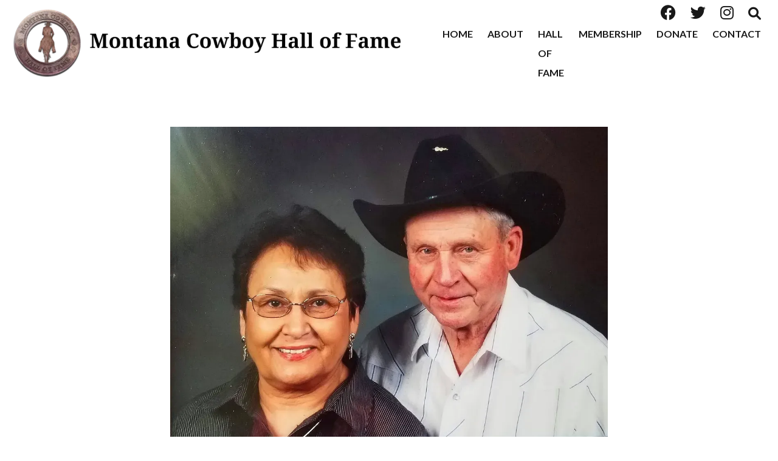

--- FILE ---
content_type: text/html; charset=utf-8
request_url: https://montanacowboyfame.org/inductees/2020/5/lewis-roselynn-pepion-carroll
body_size: 128094
content:

    <!DOCTYPE html>
    <html lang="en-US">
      <head>
        <title data-rh="">Lewis &amp; Roselynn (Pepion) Carroll  </title><meta data-rh="" name="description" content=""/><meta data-rh="" property="og:url" content="https://montanacowboyfame.org/inductees/2020/5/lewis-roselynn-pepion-carroll"/><meta data-rh="" property="og:type" content="article"/><meta data-rh="" property="og:title" content="Lewis &amp; Roselynn (Pepion) Carroll  "/><meta data-rh="" property="og:description" content=""/><meta data-rh="" property="og:image" content="https://montanacowboyfame.org/images/img_1MBcS3iHEzd56j7mkRS7J3/5-lewis-and-roselynn-(pepion)-carrol-courtesy-photo-by-2020.jpg?preset=facebook"/>
        <meta name="viewport" content= "width=device-width, initial-scale=1.0">
        <style type="text/css" >html,body,div,span,applet,object,iframe,h1,h2,h3,h4,h5,h6,p,blockquote,pre,a,abbr,acronym,address,big,cite,code,del,dfn,em,img,ins,kbd,q,s,samp,small,strike,strong,sub,sup,tt,var,b,u,i,center,dl,dt,dd,ol,ul,li,fieldset,form,label,legend,table,caption,tbody,tfoot,thead,tr,th,td,article,aside,canvas,details,embed,figure,figcaption,footer,header,hgroup,menu,nav,output,ruby,section,summary,time,mark,audio,video{margin:0;padding:0;border:0;font-size:100%;font:inherit;vertical-align:baseline}article,aside,details,figcaption,figure,footer,header,hgroup,menu,nav,section{display:block}body{line-height:1}ol,ul{list-style:none}blockquote,q{quotes:none}blockquote:before,blockquote:after,q:before,q:after{content:'';content:none}table{border-collapse:collapse;border-spacing:0}</style>
        <link href="https://fonts.googleapis.com/css2?family=Lato:wght@700&family=PT+Serif:ital,wght@0,400;0,700;1,400;1,700&display=swap" rel="stylesheet">
<script src="https://kit.fontawesome.com/4678887713.js" crossorigin="anonymous"></script>
<script src="https://ajax.googleapis.com/ajax/libs/jquery/1.11.3/jquery.min.js"></script>
<!-- <link rel="preconnect" href="https://fonts.gstatic.com">
<link href="https://fonts.googleapis.com/css2?family=Lato:ital,wght@0,400;0,700;1,400;1,700&family=Ubuntu:ital,wght@0,500;1,500&display=swap" rel="stylesheet"> -->

<link rel="preconnect" href="https://fonts.googleapis.com">
<link rel="preconnect" href="https://fonts.gstatic.com" crossorigin>
<link href="https://fonts.googleapis.com/css2?family=Andada+Pro:wght@400;500;700&display=swap" rel="stylesheet">

<link rel="stylesheet" href="https://cdnjs.cloudflare.com/ajax/libs/font-awesome/6.1.1/css/all.min.css" integrity="sha512-KfkfwYDsLkIlwQp6LFnl8zNdLGxu9YAA1QvwINks4PhcElQSvqcyVLLD9aMhXd13uQjoXtEKNosOWaZqXgel0g==" crossorigin="anonymous" referrerpolicy="no-referrer" />

<style> 
/* VARIABLES - START */
	:root {
		--primary-color: #5c5344;
		--secondary-color: #ebd483;
		--tertiary-color: #b53438;
		--hero-font: 'Andada Pro', serif !important;
		--headings-font: 'Andada Pro', serif !important;
		--content-font: 'Lato', serif !important;
    
	}

  #root {
    max-width: 100vw;
    overflow: hidden;
  }

/* VARIABLES - END  */
  main {
    min-height: calc(100vh - 271px);
    padding-top: 120px !important;
  }

  /* .composer > div > .cs-image:first-child {
    margin-top: -95px;
    position: relative;
  }

  .composer > div > .cs-image:first-child::after {
    content: '';
    display: block;
    pointer-events: none;
    background: linear-gradient(to bottom, white, transparent);
    height: 100%;
    width: 100%;
    left: 0;
    top: 0;
    position: absolute;
  } */

  .btn.cta {
    display: inline-block;
    background: var(--primary-color);
    color: white !important;
    text-decoration: none;
    line-height: 1.15rem;
    font-size: 1rem;
    padding: 1rem 2rem;
    font-weight: bold;
    border: 3px solid rgba(0,0,0,0);
    position: relative;
    transition: outline-color 300ms ease-out, background-color 300ms ease-out, color 300ms ease-out;
    outline: 2px solid rgba(0,0,0,0);
    outline-offset: 2px;
    text-transform:uppercase;
  }

  .btn.cta:hover {
    outline: 2px solid var(--primary-color);
  }

  .btn.cta.secondary {
    color: var(--secondary-color) !important;
    border: 2px solid var(--secondary-color);
    background: transparent;
  }

  .btn.cta.secondary:hover {
    color: white !important;
    background:var(--secondary-color);
    outline-color: transparent;
  }

  .cs-base-grid {
    max-width:1200px;
    margin:auto;
  }
  .cs-base-grid .cs-card div a {
    border-top: 3px solid var(--secondary-color)
  }
  .cs-base-grid .cs-card div a:hover {
    box-shadow:0 0.6px 2.2px rgba(0, 0, 0, 0.014),
    0 1.3px 5.3px rgba(0, 0, 0, 0.02),
    0 2.5px 10px rgba(0, 0, 0, 0.025),
    0 4.5px 17.9px rgba(0, 0, 0, 0.03),
    0 8.4px 33.4px rgba(0, 0, 0, 0.036),
    0 20px 80px rgba(0, 0, 0, 0.05);
    cursor:pointer;
  }
  .cs-card p {
    margin-top: 0.85rem !important;
  }

  .cs-card > div:last-child {
    box-shadow: 0 0 3px rgba(0, 0, 0, 0.1) !important;
    border: 1px solid rgba(0, 0, 0, 0.15);
    border-radius: 3px;
    background: rgba(232, 243, 246, 0.15);
  }

  .cs-card h1,
  .cs-card h2 {
    line-height: 1.25 !important;
  }

  .cs-card h1 {
    font-size: 1.5rem !important;
  }

  .btn.cta,
  .cs-rich-text .ql-container h3,
  .cs-rich-text .ql-container h4,
  .cs-rich-text .ql-container h5,
  .cs-rich-text .ql-container h6,
  .cs-card .ql-container h2,
  .cs-card .ql-container h3,
  .cs-card .ql-container h4,
  .cs-card .ql-container h5,
  .cs-card .ql-container h6 {
    font-family: var(--headings-font);
    font-weight: 500 !important;
  }
  .site-header,
  .site-footer {
    font-family: var(--content-font);
  }

  .cs-card .ql-container h1,
  .cs-rich-text .ql-container h1,
  .cs-rich-text .ql-container h2 {
    color: var(--primary-color);
    font-weight: 700 !important;
  }

  .cs-card .ql-container h3,
  .cs-rich-text .ql-container h3,
  .cs-rich-text .ql-container h3 {
    color: var(--primary-color);
    margin-top:0;
  }

  .cs-rich-text .ql-container h1,
  .cs-rich-text .ql-container h2 {
    font-family: var(--headings-font);
    font-size: 28px !important;
    line-height: 1.2 !important;
  }

  .cs-rich-text .ql-container h6,
  .cs-card .ql-container h6 {
    color:  var(--tertiary-color);
    letter-spacing: 5px;
    font-size: 1.1rem !important;
  }

  .cs-rich-text .ql-container h6 + h1,
  .cs-rich-text .ql-container h6 + h2 {
    margin-top: 0.5rem !important;
  }

  .cs-rich-text .ql-container h6 + h6 {
    margin-top: 0.5rem !important;
  }

  .cs-card .ql-container h6 {
    margin: 0 !important;
  }

  .cs-card .ql-container h1 {
    margin: 0 !important;
  }

  .cs-rich-text .ql-container p,
  .cs-rich-text .ql-container li {
    font-size: 1.25rem !important;
    color: #1a1919 !important;
  }

  .cs-rich-text .ql-container p {
    margin-top: 1.25rem !important;
  }

  .cs-rich-text .ql-container a,
  .cs-base-grid a {
    color: var(--tertiary-color);
    text-decoration:none;
  }

  main i.fa,
  main i.fab {
    font-style: normal !important;
  }

  .cs-card.cs-card--event .ql-container h1 {
    margin-bottom: 0 !important;
    margin-top: 0.25rem !important;
  }

  .cs-card.cs-card--event .ql-container p {
    margin-bottom: 0.25rem !important;
    margin-top: 0 !important;
  }

  .cs-container--prose {
    max-width: 45rem !important;
    margin: 0 auto;
    box-sizing: border-box;
    padding: 1rem;
  }

  @media screen and (min-width: 768px) {
    main {
      padding-top: 161px !important;
    }

    .cs-rich-text .ql-container h1 {
      font-size: 62px !important;
      line-height: 1 !important;
    }
    .cs-rich-text .ql-container h2 {
      font-size: 52px !important;
      line-height: 1 !important;
    }

    .cs-rich-text .ql-container h3 {
      font-size: 24px !important;
    }
    .cs-rich-text .ql-container h3 {
      font-size: 34px !important;
      line-height: 1;
    }
  }
</style>

<style>
	.hero {
		align-items: center;
		background-size: cover;
		display: flex;
		flex-direction: column;
		height: 90vh;
		justify-content: center;
		min-height: 450px;
		position: relative;
		z-index: 0;
		margin-top: -120px;
	}

	.hero.short {
		height: 20vh;
		min-height: 200px;
	}

	.hero::before,
	.hero::after {
		background: linear-gradient(0deg, rgb(0 0 0 / 4%) 0%, rgb(96 151 207 / 10%) 70%), linear-gradient(to bottom, rgba(0, 0, 0, 0.05) 0%, rgba(0, 0, 0, 0.05) 70%);
    background: linear-gradient(to bottom, rgb(0 0 0 / 43%) 0%, rgb(0 0 0 / 0%) 100%);
		/* background: rgba(0,0,0,0.15); */
		content: '';
		height: 100%;
		left: 0;
		pointer-events: none;
		position: absolute;
		top: 0;
		width: 100%;
		z-index: 0;
	}


	.hero__content {
		position: relative;
		z-index: 1;
		text-align: start;
		margin-top: 6rem;
		padding: 0 1rem;
		width: 95%;
		max-width: 1350px;
	}

	.hero__content .btn {
		border-radius: 3px;
	}

	.hero__content h1 {
		color: #fff !important;
		/* text-transform: uppercase; */
		font-size: 35px !important;
		letter-spacing: -1px !important;
		line-height: 1 !important;
		margin: 0 !important;
		font-family: var(--hero-font) !important;
	}

	.hero__content h2 {
		font-size: 20px !important;
		color: #fff !important;
		font-family: var(--hero-font);
		font-weight: 100 !important;
		letter-spacing: -1px !important;
		line-height: 1.35 !important;
		margin: 0 !important;
	}

	.hero__content h1 u {
		text-decoration: none;
	}

	.hero__content img {
		width: 38vh;
	}

	.hero__cta-wrapper {
		margin-top: 2rem;
	}

	@media screen and (min-width: 768px) {
		.hero {
			height: 60vh;
			min-height: 600px;
      margin-top: -161px;
		}

		.hero.short {
			height: 20vh;
			min-height: 250px;
		}

		.hero__content h1 {
			font-size: 62px !important;
      width:65%;
		}
		.hero__content h2 {
			font-size: 28px !important;
      width:65%;
		}

		.hero__content img {
			min-width: 500px;
		}
	}
	@media screen and (min-width: 1200px) {
		.hero__content h1 {
			font-size: 62px !important;
		}
	}
</style>

<style>
	.pulled-review-wrapper {
    background: #307b95;
    margin: 3rem 0 1rem !important;
    padding: 2rem 1rem 1rem;
    color: white;
	}
	
	.pulled-review {
		position: relative;
		max-width: 800px;
		margin: 2rem auto;
		font-size: 1.5rem !important;
		font-family: 'Merriweather', serif !important;
		padding: 0 1rem;
	}

	.pulled-review::before {
		content: '“';
		position: absolute;
		left: -0.45em;
		top: -0.5em;
		font-size: 200px !important;
		opacity: 0.15;
		font-family: 'Merriweather', serif !important;
    font-weight: 400 !important;
	}

	.pulled-review cite {
		display: block;
		font-size: 1.35rem;
		margin-top: 0.5rem;
		position: relative;
		font-style: normal;
		margin-left: 1.5rem;
	}

	.pulled-review cite::before {
		content: '–';
		position: absolute;
		left: -1.5rem;
	}
</style>



<script>
$(document).ready(function() {
    if (window.parent !== window) {
      function fixLinks() {
        $('header a, footer a').each(function(_, el) {
          var $el = $(el);
          if (!/viewport=/.test($el.attr('href')) && !/^tel/.test(($el.attr('href')))) {
            var url = new URL($el.attr('href'), window.location.origin);
            url.searchParams.append('viewport', 'true');
            $el.attr('href', url.toString());
          }
        });
      }
      fixLinks();
      setInterval(fixLinks, 1000);
    }
});
</script>

<script>
	$(document).ready(function() {
		var threshold = 96;
		window.addEventListener('scroll', function() {
			if (window.scrollY > threshold) {
				document.body.classList.add('cs-scrolled');
			} else {
				document.body.classList.remove('cs-scrolled');
			}
		});
	})
</script>

<!-- Start Video Embed -->
<template id="tmpl-youtube-video">
	<style>
		#wrapper {
			margin: 0 auto;
			max-width: 1140px;
		}

		#wrapper.thick-border {
			border: 30px solid #f4f4f4;
			outline: 1px solid #ddd;
		}

		#inner-wrapper {
			text-align: center;
			overflow: hidden;
			padding-bottom: 56%;
			position: relative;
			height: 0;
		}

		iframe {
			left: 0;
			top: 0;
			height: 100%;
			width: 100%;
			position: absolute;
		}
	</style>
	<div id="wrapper">
		<div id="inner-wrapper">
			<iframe width="420" height="315" src="https://www.youtube.com/embed/D8FE8__mpiQ" frameborder="0" allow="accelerometer; autoplay; encrypted-media; gyroscope; picture-in-picture"
			 allowfullscreen></iframe>
		</div>
	</div>
</template>

<script>
	class YouTubeVideoEmbed extends HTMLElement {
  constructor() {
    super();
    const template = document.getElementById('tmpl-youtube-video');
    const shadow = this.attachShadow({ mode: 'open' });
    shadow.appendChild(template.content.cloneNode(true));
  }

  connectedCallback() {
    const src = this.getAttribute('src');
    if (!src) {
      return;
    }
		const v = /youtube\.com/.test(src)
			? new URL(src).searchParams.get("v")
			: /youtu\.be/.test(src)
			? /youtu\.be\/([^\/]*)/.exec(src)[1]
			: null;
		if (!v) {
			return;
		}
    this.shadowRoot.querySelector('iframe').src = `https://www.youtube.com/embed/${v}`;
    if (this.hasAttribute('thick-border')) {
      this.shadowRoot.getElementById('wrapper').classList.add('thick-border');
    }
  }
}
customElements.define('mwac-youtube', YouTubeVideoEmbed);

</script>
<!-- End Video Embed -->
        <style type="text/css" data-ssr="true">
          .c0114 {
  height: auto;
  max-width: 100%;
}
.c015 {
  width: 100%;
  margin-left: auto;
  margin-right: auto;
}
.c016 {
  padding: 1rem;
  max-width: 40rem;
}
.c017 {
  padding: 1rem;
  max-width: 65rem;
}
.c018 {
  padding: 1rem;
  max-width: 85rem;
}
.c019 {
  padding: 0;
  max-width: 100%;
}
.c0111 {
  color: rgba(0, 0, 0, 0.87);
}
.c0111 .text-align--left {
  text-align: left;
}
.c0111 .text-align--right {
  text-align: right;
}
.c0111 .text-align--center {
  text-align: center;
}
.c0111 .text-align--justify {
  text-align: justify;
}
.c0111 h1, .c0111 h2, .c0111 h3, .c0111 h4, .c0111 h5, .c0111 h6, .c0111 .h1, .c0111 .h2, .c0111 .h3, .c0111 .h4, .c0111 .h5, .c0111 .h6 {
  color: rgba(0, 0, 0, 0.87);
}
.c0111 strong, .c0111 b {
  font-weight: 700;
}
.c0111 em, .c0111 i {
  font-style: italic;
}
.c0111 a {
  color: rgb(0, 0, 255);
}
.c0111 ol, .c0111 ul {
  font-family: system-ui;
  font-weight: normal;
}
.c0111 hr {
  border: none;
  height: 1px;
  background: rgba(0, 0, 0, 0.38);
}
.c0111 ol {
  margin-left: 1.5rem;
  list-style-type: decimal;
  list-style-position: outside;
}
.c0111 ol li {
  padding-left: 0.5rem;
}
.c0111 ul {
  margin-left: 1.5rem;
  list-style-type: disc;
  list-style-position: outside;
}
.c0111 ul li {
  padding-left: 0.5rem;
}
.c0111 li ul, .c0111 li ol {
  margin-top: 0;
  margin-left: 1rem;
}
.c0111 h1, .c0111 .h1 {
  font-family: system-ui;
  font-weight: bold;
}
.c0111 h2, .c0111 .h2 {
  font-family: system-ui;
  font-weight: bold;
}
.c0111 h3, .c0111 .h3 {
  font-family: system-ui;
  font-weight: bold;
}
.c0111 h4, .c0111 .h4 {
  font-family: system-ui;
  font-weight: bold;
}
.c0111 h5, .c0111 .h5 {
  font-family: system-ui;
  font-weight: bold;
}
.c0111 h6, .c0111 .h6 {
  font-family: system-ui;
  font-weight: bold;
  text-transform: uppercase;
}
.c0111 p, .c0111 .p {
  font-family: system-ui;
  font-weight: normal;
}
.c0111 blockquote, .c0111 .blockquote {
  font-style: italic;
  font-family: system-ui;
  font-weight: normal;
}
@media (min-width: 0px) {
  .c0111 blockquote, .c0111 .blockquote {
    font-size: 1.2rem;
    margin-top: 1.5rem;
    line-height: 1.5;
  }
}
@media (min-width: 600px) {
  .c0111 blockquote, .c0111 .blockquote {
    font-size: 1.2rem;
    margin-top: 1.5rem;
    line-height: 1.5;
  }
}
@media (min-width: 960px) {
  .c0111 blockquote, .c0111 .blockquote {
    font-size: 1.2rem;
    margin-top: 1.5rem;
    line-height: 1.5;
  }
}
@media (min-width: 1280px) {
  .c0111 blockquote, .c0111 .blockquote {
    font-size: 1.2rem;
    margin-top: 1.5rem;
    line-height: 1.5;
  }
}
@media (min-width: 1920px) {
  .c0111 blockquote, .c0111 .blockquote {
    font-size: 1.2rem;
    margin-top: 1.5rem;
    line-height: 1.5;
  }
}
@media (min-width: 0px) {
  .c0111 p, .c0111 .p {
    font-size: 1rem;
    margin-top: 1.5rem;
    line-height: 1.5;
  }
}
@media (min-width: 600px) {
  .c0111 p, .c0111 .p {
    font-size: 1rem;
    margin-top: 1.5rem;
    line-height: 1.5;
  }
}
@media (min-width: 960px) {
  .c0111 p, .c0111 .p {
    font-size: 1rem;
    margin-top: 1.5rem;
    line-height: 1.5;
  }
}
@media (min-width: 1280px) {
  .c0111 p, .c0111 .p {
    font-size: 1rem;
    margin-top: 1.5rem;
    line-height: 1.5;
  }
}
@media (min-width: 1920px) {
  .c0111 p, .c0111 .p {
    font-size: 1rem;
    margin-top: 1.5rem;
    line-height: 1.5;
  }
}
@media (min-width: 0px) {
  .c0111 h6, .c0111 .h6 {
    font-size: 0.875rem;
    margin-top: 1.875rem;
    line-height: 1.5;
  }
}
@media (min-width: 600px) {
  .c0111 h6, .c0111 .h6 {
    font-size: 0.875rem;
    margin-top: 1.875rem;
    line-height: 1.5;
  }
}
@media (min-width: 960px) {
  .c0111 h6, .c0111 .h6 {
    font-size: 0.875rem;
    margin-top: 1.875rem;
    line-height: 1.5;
  }
}
@media (min-width: 1280px) {
  .c0111 h6, .c0111 .h6 {
    font-size: 0.875rem;
    margin-top: 1.875rem;
    line-height: 1.5;
  }
}
@media (min-width: 1920px) {
  .c0111 h6, .c0111 .h6 {
    font-size: 0.875rem;
    margin-top: 1.875rem;
    line-height: 1.5;
  }
}
@media (min-width: 0px) {
  .c0111 h5, .c0111 .h5 {
    font-size: 1rem;
    margin-top: 1.875rem;
    line-height: 1.5;
  }
}
@media (min-width: 600px) {
  .c0111 h5, .c0111 .h5 {
    font-size: 1rem;
    margin-top: 1.875rem;
    line-height: 1.5;
  }
}
@media (min-width: 960px) {
  .c0111 h5, .c0111 .h5 {
    font-size: 1rem;
    margin-top: 1.875rem;
    line-height: 1.5;
  }
}
@media (min-width: 1280px) {
  .c0111 h5, .c0111 .h5 {
    font-size: 1rem;
    margin-top: 1.875rem;
    line-height: 1.5;
  }
}
@media (min-width: 1920px) {
  .c0111 h5, .c0111 .h5 {
    font-size: 1rem;
    margin-top: 1.875rem;
    line-height: 1.5;
  }
}
@media (min-width: 0px) {
  .c0111 h4, .c0111 .h4 {
    font-size: 1.25rem;
    margin-top: 2.25rem;
    line-height: 1.5;
  }
}
@media (min-width: 600px) {
  .c0111 h4, .c0111 .h4 {
    font-size: 1.25rem;
    margin-top: 2.25rem;
    line-height: 1.5;
  }
}
@media (min-width: 960px) {
  .c0111 h4, .c0111 .h4 {
    font-size: 1.25rem;
    margin-top: 2.25rem;
    line-height: 1.5;
  }
}
@media (min-width: 1280px) {
  .c0111 h4, .c0111 .h4 {
    font-size: 1.25rem;
    margin-top: 2.25rem;
    line-height: 1.5;
  }
}
@media (min-width: 1920px) {
  .c0111 h4, .c0111 .h4 {
    font-size: 1.25rem;
    margin-top: 2.25rem;
    line-height: 1.5;
  }
}
@media (min-width: 0px) {
  .c0111 h3, .c0111 .h3 {
    font-size: 1.5rem;
    margin-top: 2.25rem;
    line-height: 1.5;
  }
}
@media (min-width: 600px) {
  .c0111 h3, .c0111 .h3 {
    font-size: 1.5rem;
    margin-top: 2.25rem;
    line-height: 1.5;
  }
}
@media (min-width: 960px) {
  .c0111 h3, .c0111 .h3 {
    font-size: 1.5rem;
    margin-top: 2.25rem;
    line-height: 1.5;
  }
}
@media (min-width: 1280px) {
  .c0111 h3, .c0111 .h3 {
    font-size: 1.5rem;
    margin-top: 2.25rem;
    line-height: 1.5;
  }
}
@media (min-width: 1920px) {
  .c0111 h3, .c0111 .h3 {
    font-size: 1.5rem;
    margin-top: 2.25rem;
    line-height: 1.5;
  }
}
@media (min-width: 0px) {
  .c0111 h2, .c0111 .h2 {
    font-size: 1.75rem;
    margin-top: 2.625rem;
    line-height: 1.5;
  }
}
@media (min-width: 600px) {
  .c0111 h2, .c0111 .h2 {
    font-size: 1.75rem;
    margin-top: 2.625rem;
    line-height: 1.5;
  }
}
@media (min-width: 960px) {
  .c0111 h2, .c0111 .h2 {
    font-size: 1.75rem;
    margin-top: 2.625rem;
    line-height: 1.5;
  }
}
@media (min-width: 1280px) {
  .c0111 h2, .c0111 .h2 {
    font-size: 1.75rem;
    margin-top: 2.625rem;
    line-height: 1.5;
  }
}
@media (min-width: 1920px) {
  .c0111 h2, .c0111 .h2 {
    font-size: 1.75rem;
    margin-top: 2.625rem;
    line-height: 1.5;
  }
}
@media (min-width: 0px) {
  .c0111 h1, .c0111 .h1 {
    font-size: 2rem;
    margin-top: 3rem;
    line-height: 1.5;
  }
}
@media (min-width: 600px) {
  .c0111 h1, .c0111 .h1 {
    font-size: 2rem;
    margin-top: 3rem;
    line-height: 1.5;
  }
}
@media (min-width: 960px) {
  .c0111 h1, .c0111 .h1 {
    font-size: 2rem;
    margin-top: 3rem;
    line-height: 1.5;
  }
}
@media (min-width: 1280px) {
  .c0111 h1, .c0111 .h1 {
    font-size: 2rem;
    margin-top: 3rem;
    line-height: 1.5;
  }
}
@media (min-width: 1920px) {
  .c0111 h1, .c0111 .h1 {
    font-size: 2rem;
    margin-top: 3rem;
    line-height: 1.5;
  }
}
@media (min-width: 0px) {
  .c0111 hr {
    font-size: 1rem;
    margin-top: 1.5rem;
    line-height: 1.5;
  }
}
@media (min-width: 600px) {
  .c0111 hr {
    font-size: 1rem;
    margin-top: 1.5rem;
    line-height: 1.5;
  }
}
@media (min-width: 960px) {
  .c0111 hr {
    font-size: 1rem;
    margin-top: 1.5rem;
    line-height: 1.5;
  }
}
@media (min-width: 1280px) {
  .c0111 hr {
    font-size: 1rem;
    margin-top: 1.5rem;
    line-height: 1.5;
  }
}
@media (min-width: 1920px) {
  .c0111 hr {
    font-size: 1rem;
    margin-top: 1.5rem;
    line-height: 1.5;
  }
}
@media (min-width: 0px) {
  .c0111 ol, .c0111 ul {
    font-size: 1rem;
    margin-top: 1.125rem;
    line-height: 1.5;
  }
}
@media (min-width: 600px) {
  .c0111 ol, .c0111 ul {
    font-size: 1rem;
    margin-top: 1.125rem;
    line-height: 1.5;
  }
}
@media (min-width: 960px) {
  .c0111 ol, .c0111 ul {
    font-size: 1rem;
    margin-top: 1.125rem;
    line-height: 1.5;
  }
}
@media (min-width: 1280px) {
  .c0111 ol, .c0111 ul {
    font-size: 1rem;
    margin-top: 1.125rem;
    line-height: 1.5;
  }
}
@media (min-width: 1920px) {
  .c0111 ol, .c0111 ul {
    font-size: 1rem;
    margin-top: 1.125rem;
    line-height: 1.5;
  }
}
.c0110 {
  margin: 0;
  position: relative;
  box-sizing: border-box;
}
.c0110 .ql-clipboard {
  top: 50%;
  left: -100000px;
  height: 1px;
  position: absolute;
  overflow-y: hidden;
}
.c0110 .ql-clipboard p {
  margin: 0;
  padding: 0;
}
.c0110 .ql-editor {
  outline: none;
}
.c0115 {
  top: 0;
  left: 0;
  width: 100vw;
  height: 0;
  z-index: 1000;
  position: fixed;
  transform: translate3d(0, 0, 0);
  background: rgba(0, 0, 0, 0);
  transition: background 300ms, height 0ms 300ms;
  -webkit-tap-highlight-color: rgba(0, 0, 0, 0);
}
.c0115.c0116 {
  height: 100vh;
  background: rgba(0, 0, 0, 0.3);
  transition: background 300ms;
}
.c011 {
  display: flex;
  position: relative;
  box-sizing: border-box;
  transition: padding-top 200ms;
  padding-top: 60px;
  flex-direction: column;
}
.c012 {
  padding-top: 50px;
}
.c013 {
  padding-top: 0;
}
.c0112 {
  flex: 1;
  position: relative;
  max-width: 100%;
  box-sizing: border-box;
}
.c0113 {
  max-width: 100%;
}
.c014 {
  position: relative;
  box-sizing: border-box;
}
        </style>
        <style data-styled="true" data-styled-version="5.0.1">html{line-height:1.15;-webkit-text-size-adjust:100%;}
body{margin:0;}
main{display:block;}
h1{font-size:2em;margin:0.67em 0;}
hr{box-sizing:content-box;height:0;overflow:visible;}
pre{font-family:monospace,monospace;font-size:1em;}
a{background-color:transparent;}
abbr[title]{border-bottom:none;-webkit-text-decoration:underline;text-decoration:underline;-webkit-text-decoration:underline dotted;text-decoration:underline dotted;}
b,strong{font-weight:bolder;}
code,kbd,samp{font-family:monospace,monospace;font-size:1em;}
small{font-size:80%;}
sub,sup{font-size:75%;line-height:0;position:relative;vertical-align:baseline;}
sub{bottom:-0.25em;}
sup{top:-0.5em;}
img{border-style:none;}
button,input,optgroup,select,textarea{font-family:inherit;font-size:100%;line-height:1.15;margin:0;}
button,input{overflow:visible;}
button,select{text-transform:none;}
button,[type="button"],[type="reset"],[type="submit"]{-webkit-appearance:button;}
button::-moz-focus-inner,[type="button"]::-moz-focus-inner,[type="reset"]::-moz-focus-inner,[type="submit"]::-moz-focus-inner{border-style:none;padding:0;}
button:-moz-focusring,[type="button"]:-moz-focusring,[type="reset"]:-moz-focusring,[type="submit"]:-moz-focusring{outline:1px dotted ButtonText;}
fieldset{padding:0.35em 0.75em 0.625em;}
legend{box-sizing:border-box;color:inherit;display:table;max-width:100%;padding:0;white-space:normal;}
progress{vertical-align:baseline;}
textarea{overflow:auto;}
[type="checkbox"],[type="radio"]{box-sizing:border-box;padding:0;}
[type="number"]::-webkit-inner-spin-button,[type="number"]::-webkit-outer-spin-button{height:auto;}
[type="search"]{-webkit-appearance:textfield;outline-offset:-2px;}
[type="search"]::-webkit-search-decoration{-webkit-appearance:none;}
::-webkit-file-upload-button{-webkit-appearance:button;font:inherit;}
details{display:block;}
summary{display:list-item;}
template{display:none;}
[hidden]{display:none;}
data-styled.g152[id="sc-global-iFPQQu1"]{content:"sc-global-iFPQQu1,"}
body{--mint-breakpoints-lg:1280;--mint-breakpoints-md:960;--mint-breakpoints-sm:600;--mint-breakpoints-xl:1920;--mint-breakpoints-xs:0;--mint-comp-divider-size:1px;--mint-modular-scale:1.61803398875;--mint-palette-action-active:rgba(0,0,0,0.54);--mint-palette-action-disabled-background:rgba(0,0,0,0.12);--mint-palette-action-disabled:rgba(0,0,0,0.26);--mint-palette-action-hover-opacity:0.08;--mint-palette-action-hover:rgba(0,0,0,0.08);--mint-palette-action-selected:rgba(0,0,0,0.14);--mint-palette-background-default:#fafafa;--mint-palette-background-surface:#fff;--mint-palette-divider:rgba(0,0,0,0.12);--mint-palette-error-contrast-text:#fff;--mint-palette-error-dark:#d32f2f;--mint-palette-error-light:#e57373;--mint-palette-error-main:#f44336;--mint-palette-neutral-100:#f5f5f5;--mint-palette-neutral-200:#eeeeee;--mint-palette-neutral-300:#e0e0e0;--mint-palette-neutral-400:#bdbdbd;--mint-palette-neutral-500:#9e9e9e;--mint-palette-neutral-50:#fafafa;--mint-palette-neutral-600:#757575;--mint-palette-neutral-700:#616161;--mint-palette-neutral-800:#424242;--mint-palette-neutral-900:#212121;--mint-palette-neutral-a-100:#d5d5d5;--mint-palette-neutral-a-200:#aaaaaa;--mint-palette-neutral-a-400:#303030;--mint-palette-neutral-a-700:#616161;--mint-palette-primary-contrast-text:#fff;--mint-palette-primary-dark:#1976d2;--mint-palette-primary-light:#64b5f6;--mint-palette-primary-main:#2196f3;--mint-palette-secondary-contrast-text:#fff;--mint-palette-secondary-dark:#303f9f;--mint-palette-secondary-light:#7986cb;--mint-palette-secondary-main:#3f51b5;--mint-palette-text-disabled:rgba(0,0,0,0.38);--mint-palette-text-hint:rgba(0,0,0,0.38);--mint-palette-text-primary:rgba(0,0,0,0.87);--mint-palette-text-secondary:rgba(0,0,0,0.54);--mint-palette-tonal-offset:0.2;--mint-palette-warning-contrast-text:#fff;--mint-palette-warning-dark:#e64a19;--mint-palette-warning-light:#ff8a65;--mint-palette-warning-main:#ff5722;--mint-shadows-0:none;--mint-shadows-10:0px 6px 6px -3px rgba(0,0,0,0.2),0px 10px 14px 1px rgba(0,0,0,0.14),0px 4px 18px 3px rgba(0,0,0,0.12);--mint-shadows-11:0px 6px 7px -4px rgba(0,0,0,0.2),0px 11px 15px 1px rgba(0,0,0,0.14),0px 4px 20px 3px rgba(0,0,0,0.12);--mint-shadows-12:0px 7px 8px -4px rgba(0,0,0,0.2),0px 12px 17px 2px rgba(0,0,0,0.14),0px 5px 22px 4px rgba(0,0,0,0.12);--mint-shadows-13:0px 7px 8px -4px rgba(0,0,0,0.2),0px 13px 19px 2px rgba(0,0,0,0.14),0px 5px 24px 4px rgba(0,0,0,0.12);--mint-shadows-14:0px 7px 9px -4px rgba(0,0,0,0.2),0px 14px 21px 2px rgba(0,0,0,0.14),0px 5px 26px 4px rgba(0,0,0,0.12);--mint-shadows-15:0px 8px 9px -5px rgba(0,0,0,0.2),0px 15px 22px 2px rgba(0,0,0,0.14),0px 6px 28px 5px rgba(0,0,0,0.12);--mint-shadows-16:0px 8px 10px -5px rgba(0,0,0,0.2),0px 16px 24px 2px rgba(0,0,0,0.14),0px 6px 30px 5px rgba(0,0,0,0.12);--mint-shadows-17:0px 8px 11px -5px rgba(0,0,0,0.2),0px 17px 26px 2px rgba(0,0,0,0.14),0px 6px 32px 5px rgba(0,0,0,0.12);--mint-shadows-18:0px 9px 11px -5px rgba(0,0,0,0.2),0px 18px 28px 2px rgba(0,0,0,0.14),0px 7px 34px 6px rgba(0,0,0,0.12);--mint-shadows-19:0px 9px 12px -6px rgba(0,0,0,0.2),0px 19px 29px 2px rgba(0,0,0,0.14),0px 7px 36px 6px rgba(0,0,0,0.12);--mint-shadows-1:0px 1px 3px 0px rgba(0,0,0,0.2),0px 1px 1px 0px rgba(0,0,0,0.14),0px 2px 1px -1px rgba(0,0,0,0.12);--mint-shadows-20:0px 10px 13px -6px rgba(0,0,0,0.2),0px 20px 31px 3px rgba(0,0,0,0.14),0px 8px 38px 7px rgba(0,0,0,0.12);--mint-shadows-21:0px 10px 13px -6px rgba(0,0,0,0.2),0px 21px 33px 3px rgba(0,0,0,0.14),0px 8px 40px 7px rgba(0,0,0,0.12);--mint-shadows-22:0px 10px 14px -6px rgba(0,0,0,0.2),0px 22px 35px 3px rgba(0,0,0,0.14),0px 8px 42px 7px rgba(0,0,0,0.12);--mint-shadows-23:0px 11px 14px -7px rgba(0,0,0,0.2),0px 23px 36px 3px rgba(0,0,0,0.14),0px 9px 44px 8px rgba(0,0,0,0.12);--mint-shadows-24:0px 11px 15px -7px rgba(0,0,0,0.2),0px 24px 38px 3px rgba(0,0,0,0.14),0px 9px 46px 8px rgba(0,0,0,0.12);--mint-shadows-2:0px 1px 5px 0px rgba(0,0,0,0.2),0px 2px 2px 0px rgba(0,0,0,0.14),0px 3px 1px -2px rgba(0,0,0,0.12);--mint-shadows-3:0px 1px 8px 0px rgba(0,0,0,0.2),0px 3px 4px 0px rgba(0,0,0,0.14),0px 3px 3px -2px rgba(0,0,0,0.12);--mint-shadows-4:0px 2px 4px -1px rgba(0,0,0,0.2),0px 4px 5px 0px rgba(0,0,0,0.14),0px 1px 10px 0px rgba(0,0,0,0.12);--mint-shadows-5:0px 3px 5px -1px rgba(0,0,0,0.2),0px 5px 8px 0px rgba(0,0,0,0.14),0px 1px 14px 0px rgba(0,0,0,0.12);--mint-shadows-6:0px 3px 5px -1px rgba(0,0,0,0.2),0px 6px 10px 0px rgba(0,0,0,0.14),0px 1px 18px 0px rgba(0,0,0,0.12);--mint-shadows-7:0px 4px 5px -2px rgba(0,0,0,0.2),0px 7px 10px 1px rgba(0,0,0,0.14),0px 2px 16px 1px rgba(0,0,0,0.12);--mint-shadows-8:0px 5px 5px -3px rgba(0,0,0,0.2),0px 8px 10px 1px rgba(0,0,0,0.14),0px 3px 14px 2px rgba(0,0,0,0.12);--mint-shadows-9:0px 5px 6px -3px rgba(0,0,0,0.2),0px 9px 12px 1px rgba(0,0,0,0.14),0px 3px 16px 2px rgba(0,0,0,0.12);--mint-spacing:4;--mint-typography-baseline:1;--mint-typography-body-font-family:'Open Sans',sans-serif;--mint-typography-body-font-size-lg:1.15rem;--mint-typography-body-font-size-md:1rem;--mint-typography-body-font-size-sm:1rem;--mint-typography-body-font-size-xl:1.35rem;--mint-typography-body-font-size-xs:1rem;--mint-typography-body-font-stretch:none;--mint-typography-body-font-style:normal;--mint-typography-body-font-variant:normal;--mint-typography-body-font-weight:400;--mint-typography-body-letter-spacing:normal;--mint-typography-body-line-height:1.35;--mint-typography-body-rvr-lg:1;--mint-typography-body-rvr-md:0.75;--mint-typography-body-rvr-sm:0.75;--mint-typography-body-rvr-xl:1.25;--mint-typography-body-rvr-xs:0.75;--mint-typography-body-text-transform:none;--mint-typography-body-vr:0.75;--mint-typography-button-font-family:'Rubik',sans-serif;--mint-typography-button-font-size-lg:0.850rem;--mint-typography-button-font-size-md:0.825rem;--mint-typography-button-font-size-sm:0.8rem;--mint-typography-button-font-size-xl:0.900rem;--mint-typography-button-font-size-xs:0.8rem;--mint-typography-button-font-stretch:none;--mint-typography-button-font-style:normal;--mint-typography-button-font-variant:normal;--mint-typography-button-font-weight:400;--mint-typography-button-letter-spacing:normal;--mint-typography-button-line-height:1.75;--mint-typography-button-rvr-lg:0.75;--mint-typography-button-rvr-md:0.5;--mint-typography-button-rvr-sm:0.5;--mint-typography-button-rvr-xl:1;--mint-typography-button-rvr-xs:0.5;--mint-typography-button-text-transform:none;--mint-typography-button-vr:0.75;--mint-typography-caption-font-family:'Rubik',sans-serif;--mint-typography-caption-font-size-lg:1rem;--mint-typography-caption-font-size-md:1rem;--mint-typography-caption-font-size-sm:1rem;--mint-typography-caption-font-size-xl:1rem;--mint-typography-caption-font-size-xs:1rem;--mint-typography-caption-font-stretch:none;--mint-typography-caption-font-style:normal;--mint-typography-caption-font-variant:normal;--mint-typography-caption-font-weight:400;--mint-typography-caption-letter-spacing:normal;--mint-typography-caption-line-height:1.35;--mint-typography-caption-rvr-lg:0.75;--mint-typography-caption-rvr-md:0.75;--mint-typography-caption-rvr-sm:0.75;--mint-typography-caption-rvr-xl:0.75;--mint-typography-caption-rvr-xs:0.75;--mint-typography-caption-text-transform:none;--mint-typography-caption-vr:0.75;--mint-typography-control-font-family:'Rubik',sans-serif;--mint-typography-control-font-size-lg:0.950rem;--mint-typography-control-font-size-md:0.925rem;--mint-typography-control-font-size-sm:0.900rem;--mint-typography-control-font-size-xl:0.975rem;--mint-typography-control-font-size-xs:0.900rem;--mint-typography-control-font-stretch:none;--mint-typography-control-font-style:normal;--mint-typography-control-font-variant:normal;--mint-typography-control-font-weight:400;--mint-typography-control-letter-spacing:normal;--mint-typography-control-line-height:1.75;--mint-typography-control-rvr-lg:0.75;--mint-typography-control-rvr-md:0.5;--mint-typography-control-rvr-sm:0.5;--mint-typography-control-rvr-xl:1;--mint-typography-control-rvr-xs:0.5;--mint-typography-control-text-transform:none;--mint-typography-control-vr:0.75;--mint-typography-dense-font-family:'Rubik',sans-serif;--mint-typography-dense-font-size-lg:0.9rem;--mint-typography-dense-font-size-md:0.8rem;--mint-typography-dense-font-size-sm:0.8rem;--mint-typography-dense-font-size-xl:1rem;--mint-typography-dense-font-size-xs:0.8rem;--mint-typography-dense-font-stretch:none;--mint-typography-dense-font-style:normal;--mint-typography-dense-font-variant:normal;--mint-typography-dense-font-weight:400;--mint-typography-dense-letter-spacing:normal;--mint-typography-dense-line-height:1.6;--mint-typography-dense-rvr-lg:0.75;--mint-typography-dense-rvr-md:0.75;--mint-typography-dense-rvr-sm:0.75;--mint-typography-dense-rvr-xl:0.75;--mint-typography-dense-rvr-xs:0.75;--mint-typography-dense-text-transform:none;--mint-typography-dense-vr:0.75;--mint-typography-h1-font-family:'Rubik',sans-serif;--mint-typography-h1-font-size-lg:2rem;--mint-typography-h1-font-size-md:2rem;--mint-typography-h1-font-size-sm:2rem;--mint-typography-h1-font-size-xl:2rem;--mint-typography-h1-font-size-xs:2rem;--mint-typography-h1-font-stretch:none;--mint-typography-h1-font-style:normal;--mint-typography-h1-font-variant:normal;--mint-typography-h1-font-weight:700;--mint-typography-h1-letter-spacing:-0.04em;--mint-typography-h1-line-height:1.05;--mint-typography-h1-rvr-lg:1.5;--mint-typography-h1-rvr-md:1.5;--mint-typography-h1-rvr-sm:1.5;--mint-typography-h1-rvr-xl:1.5;--mint-typography-h1-rvr-xs:1.5;--mint-typography-h1-text-transform:none;--mint-typography-h1-vr:0.75;--mint-typography-h2-font-family:'Rubik',sans-serif;--mint-typography-h2-font-size-lg:1.4rem;--mint-typography-h2-font-size-md:1.4rem;--mint-typography-h2-font-size-sm:1.4rem;--mint-typography-h2-font-size-xl:1.4rem;--mint-typography-h2-font-size-xs:1.4rem;--mint-typography-h2-font-stretch:none;--mint-typography-h2-font-style:normal;--mint-typography-h2-font-variant:normal;--mint-typography-h2-font-weight:500;--mint-typography-h2-letter-spacing:-0.02em;--mint-typography-h2-line-height:1;--mint-typography-h2-rvr-lg:1.5;--mint-typography-h2-rvr-md:1.5;--mint-typography-h2-rvr-sm:1.5;--mint-typography-h2-rvr-xl:1.5;--mint-typography-h2-rvr-xs:1.5;--mint-typography-h2-text-transform:none;--mint-typography-h2-vr:0.75;--mint-typography-h3-font-family:'Rubik',sans-serif;--mint-typography-h3-font-size-lg:2.5rem;--mint-typography-h3-font-size-md:2rem;--mint-typography-h3-font-size-sm:2rem;--mint-typography-h3-font-size-xl:3rem;--mint-typography-h3-font-size-xs:2rem;--mint-typography-h3-font-stretch:none;--mint-typography-h3-font-style:normal;--mint-typography-h3-font-variant:normal;--mint-typography-h3-font-weight:700;--mint-typography-h3-letter-spacing:-0.02em;--mint-typography-h3-line-height:1;--mint-typography-h3-rvr-lg:2.5;--mint-typography-h3-rvr-md:2;--mint-typography-h3-rvr-sm:1.5;--mint-typography-h3-rvr-xl:3;--mint-typography-h3-rvr-xs:1.5;--mint-typography-h3-text-transform:none;--mint-typography-h3-vr:0.75;--mint-typography-h4-font-family:'Rubik',sans-serif;--mint-typography-h4-font-size-lg:2rem;--mint-typography-h4-font-size-md:1.5rem;--mint-typography-h4-font-size-sm:1.5rem;--mint-typography-h4-font-size-xl:2.5rem;--mint-typography-h4-font-size-xs:1.5rem;--mint-typography-h4-font-stretch:none;--mint-typography-h4-font-style:normal;--mint-typography-h4-font-variant:normal;--mint-typography-h4-font-weight:700;--mint-typography-h4-letter-spacing:-0.01em;--mint-typography-h4-line-height:1;--mint-typography-h4-rvr-lg:2.5;--mint-typography-h4-rvr-md:2;--mint-typography-h4-rvr-sm:1.5;--mint-typography-h4-rvr-xl:3;--mint-typography-h4-rvr-xs:1.5;--mint-typography-h4-text-transform:none;--mint-typography-h4-vr:0.75;--mint-typography-h5-font-family:'Rubik',sans-serif;--mint-typography-h5-font-size-lg:1.5rem;--mint-typography-h5-font-size-md:1.25rem;--mint-typography-h5-font-size-sm:1.25rem;--mint-typography-h5-font-size-xl:2rem;--mint-typography-h5-font-size-xs:1.25rem;--mint-typography-h5-font-stretch:none;--mint-typography-h5-font-style:normal;--mint-typography-h5-font-variant:normal;--mint-typography-h5-font-weight:700;--mint-typography-h5-letter-spacing:0.04em;--mint-typography-h5-line-height:1;--mint-typography-h5-rvr-lg:2.5;--mint-typography-h5-rvr-md:2;--mint-typography-h5-rvr-sm:1.5;--mint-typography-h5-rvr-xl:3;--mint-typography-h5-rvr-xs:1.5;--mint-typography-h5-text-transform:uppercase;--mint-typography-h5-vr:0.75;--mint-typography-h6-font-family:'Rubik',sans-serif;--mint-typography-h6-font-size-lg:1rem;--mint-typography-h6-font-size-md:1rem;--mint-typography-h6-font-size-sm:1rem;--mint-typography-h6-font-size-xl:1.5rem;--mint-typography-h6-font-size-xs:1rem;--mint-typography-h6-font-stretch:none;--mint-typography-h6-font-style:normal;--mint-typography-h6-font-variant:normal;--mint-typography-h6-font-weight:700;--mint-typography-h6-letter-spacing:0.05em;--mint-typography-h6-line-height:1;--mint-typography-h6-rvr-lg:2.5;--mint-typography-h6-rvr-md:2;--mint-typography-h6-rvr-sm:1.5;--mint-typography-h6-rvr-xl:3;--mint-typography-h6-rvr-xs:1.5;--mint-typography-h6-text-transform:uppercase;--mint-typography-h6-vr:0.75;--mint-typography-helper-font-family:'Rubik',sans-serif;--mint-typography-helper-font-size-lg:0.725rem;--mint-typography-helper-font-size-md:0.700rem;--mint-typography-helper-font-size-sm:0.675rem;--mint-typography-helper-font-size-xl:0.750rem;--mint-typography-helper-font-size-xs:0.675rem;--mint-typography-helper-font-stretch:none;--mint-typography-helper-font-style:normal;--mint-typography-helper-font-variant:normal;--mint-typography-helper-font-weight:500;--mint-typography-helper-letter-spacing:normal;--mint-typography-helper-line-height:1.5;--mint-typography-helper-rvr-lg:0.75;--mint-typography-helper-rvr-md:0.75;--mint-typography-helper-rvr-sm:0.75;--mint-typography-helper-rvr-xl:0.75;--mint-typography-helper-rvr-xs:0.75;--mint-typography-helper-text-transform:none;--mint-typography-helper-vr:0.75;--mint-typography-overline-font-family:'Rubik',sans-serif;--mint-typography-overline-font-size-lg:1rem;--mint-typography-overline-font-size-md:0.75rem;--mint-typography-overline-font-size-sm:0.75rem;--mint-typography-overline-font-size-xl:1rem;--mint-typography-overline-font-size-xs:0.75rem;--mint-typography-overline-font-stretch:none;--mint-typography-overline-font-style:normal;--mint-typography-overline-font-variant:normal;--mint-typography-overline-font-weight:400;--mint-typography-overline-letter-spacing:0.05em;--mint-typography-overline-line-height:1.35;--mint-typography-overline-rvr-lg:1;--mint-typography-overline-rvr-md:1;--mint-typography-overline-rvr-sm:1;--mint-typography-overline-rvr-xl:1;--mint-typography-overline-rvr-xs:1;--mint-typography-overline-text-transform:uppercase;--mint-typography-overline-vr:0.75;--mint-typography-subtitle-font-family:'Rubik',sans-serif;--mint-typography-subtitle-font-size-lg:1.35rem;--mint-typography-subtitle-font-size-md:1rem;--mint-typography-subtitle-font-size-sm:1rem;--mint-typography-subtitle-font-size-xl:1.5rem;--mint-typography-subtitle-font-size-xs:1rem;--mint-typography-subtitle-font-stretch:none;--mint-typography-subtitle-font-style:normal;--mint-typography-subtitle-font-variant:normal;--mint-typography-subtitle-font-weight:600;--mint-typography-subtitle-letter-spacing:0.03em;--mint-typography-subtitle-line-height:1.35;--mint-typography-subtitle-rvr-lg:1;--mint-typography-subtitle-rvr-md:1;--mint-typography-subtitle-rvr-sm:1;--mint-typography-subtitle-rvr-xl:1;--mint-typography-subtitle-rvr-xs:1;--mint-typography-subtitle-text-transform:uppercase;--mint-typography-subtitle-vr:0.75;}
data-styled.g153[id="sc-global-fCDinb1"]{content:"sc-global-fCDinb1,"}
html{line-height:1.15;-webkit-text-size-adjust:100%;}
body{margin:0;}
main{display:block;}
h1{font-size:2em;margin:0.67em 0;}
hr{box-sizing:content-box;height:0;overflow:visible;}
pre{font-family:monospace,monospace;font-size:1em;}
a{background-color:transparent;}
abbr[title]{border-bottom:none;-webkit-text-decoration:underline;text-decoration:underline;-webkit-text-decoration:underline dotted;text-decoration:underline dotted;}
b,strong{font-weight:bolder;}
code,kbd,samp{font-family:monospace,monospace;font-size:1em;}
small{font-size:80%;}
sub,sup{font-size:75%;line-height:0;position:relative;vertical-align:baseline;}
sub{bottom:-0.25em;}
sup{top:-0.5em;}
img{border-style:none;}
button,input,optgroup,select,textarea{font-family:inherit;font-size:100%;line-height:1.15;margin:0;}
button,input{overflow:visible;}
button,select{text-transform:none;}
button,[type="button"],[type="reset"],[type="submit"]{-webkit-appearance:button;}
button::-moz-focus-inner,[type="button"]::-moz-focus-inner,[type="reset"]::-moz-focus-inner,[type="submit"]::-moz-focus-inner{border-style:none;padding:0;}
button:-moz-focusring,[type="button"]:-moz-focusring,[type="reset"]:-moz-focusring,[type="submit"]:-moz-focusring{outline:1px dotted ButtonText;}
fieldset{padding:0.35em 0.75em 0.625em;}
legend{box-sizing:border-box;color:inherit;display:table;max-width:100%;padding:0;white-space:normal;}
progress{vertical-align:baseline;}
textarea{overflow:auto;}
[type="checkbox"],[type="radio"]{box-sizing:border-box;padding:0;}
[type="number"]::-webkit-inner-spin-button,[type="number"]::-webkit-outer-spin-button{height:auto;}
[type="search"]{-webkit-appearance:textfield;outline-offset:-2px;}
[type="search"]::-webkit-search-decoration{-webkit-appearance:none;}
::-webkit-file-upload-button{-webkit-appearance:button;font:inherit;}
details{display:block;}
summary{display:list-item;}
template{display:none;}
[hidden]{display:none;}
data-styled.g154[id="sc-global-iFPQQu2"]{content:"sc-global-iFPQQu2,"}
body{--mint-breakpoints-lg:1280;--mint-breakpoints-md:960;--mint-breakpoints-sm:600;--mint-breakpoints-xl:1920;--mint-breakpoints-xs:0;--mint-comp-divider-size:1px;--mint-modular-scale:1.61803398875;--mint-palette-action-active:rgba(0,0,0,0.54);--mint-palette-action-disabled-background:rgba(0,0,0,0.12);--mint-palette-action-disabled:rgba(0,0,0,0.26);--mint-palette-action-hover-opacity:0.08;--mint-palette-action-hover:rgba(0,0,0,0.08);--mint-palette-action-selected:rgba(0,0,0,0.14);--mint-palette-background-default:#fafafa;--mint-palette-background-surface:#fff;--mint-palette-divider:rgba(0,0,0,0.12);--mint-palette-error-contrast-text:#fff;--mint-palette-error-dark:#d32f2f;--mint-palette-error-light:#e57373;--mint-palette-error-main:#f44336;--mint-palette-neutral-100:#f5f5f5;--mint-palette-neutral-200:#eeeeee;--mint-palette-neutral-300:#e0e0e0;--mint-palette-neutral-400:#bdbdbd;--mint-palette-neutral-500:#9e9e9e;--mint-palette-neutral-50:#fafafa;--mint-palette-neutral-600:#757575;--mint-palette-neutral-700:#616161;--mint-palette-neutral-800:#424242;--mint-palette-neutral-900:#212121;--mint-palette-neutral-a-100:#d5d5d5;--mint-palette-neutral-a-200:#aaaaaa;--mint-palette-neutral-a-400:#303030;--mint-palette-neutral-a-700:#616161;--mint-palette-primary-contrast-text:#fff;--mint-palette-primary-dark:#1976d2;--mint-palette-primary-light:#64b5f6;--mint-palette-primary-main:#2196f3;--mint-palette-secondary-contrast-text:#fff;--mint-palette-secondary-dark:#303f9f;--mint-palette-secondary-light:#7986cb;--mint-palette-secondary-main:#3f51b5;--mint-palette-text-disabled:rgba(0,0,0,0.38);--mint-palette-text-hint:rgba(0,0,0,0.38);--mint-palette-text-primary:rgba(0,0,0,0.87);--mint-palette-text-secondary:rgba(0,0,0,0.54);--mint-palette-tonal-offset:0.2;--mint-palette-warning-contrast-text:#fff;--mint-palette-warning-dark:#e64a19;--mint-palette-warning-light:#ff8a65;--mint-palette-warning-main:#ff5722;--mint-shadows-0:none;--mint-shadows-10:0px 6px 6px -3px rgba(0,0,0,0.2),0px 10px 14px 1px rgba(0,0,0,0.14),0px 4px 18px 3px rgba(0,0,0,0.12);--mint-shadows-11:0px 6px 7px -4px rgba(0,0,0,0.2),0px 11px 15px 1px rgba(0,0,0,0.14),0px 4px 20px 3px rgba(0,0,0,0.12);--mint-shadows-12:0px 7px 8px -4px rgba(0,0,0,0.2),0px 12px 17px 2px rgba(0,0,0,0.14),0px 5px 22px 4px rgba(0,0,0,0.12);--mint-shadows-13:0px 7px 8px -4px rgba(0,0,0,0.2),0px 13px 19px 2px rgba(0,0,0,0.14),0px 5px 24px 4px rgba(0,0,0,0.12);--mint-shadows-14:0px 7px 9px -4px rgba(0,0,0,0.2),0px 14px 21px 2px rgba(0,0,0,0.14),0px 5px 26px 4px rgba(0,0,0,0.12);--mint-shadows-15:0px 8px 9px -5px rgba(0,0,0,0.2),0px 15px 22px 2px rgba(0,0,0,0.14),0px 6px 28px 5px rgba(0,0,0,0.12);--mint-shadows-16:0px 8px 10px -5px rgba(0,0,0,0.2),0px 16px 24px 2px rgba(0,0,0,0.14),0px 6px 30px 5px rgba(0,0,0,0.12);--mint-shadows-17:0px 8px 11px -5px rgba(0,0,0,0.2),0px 17px 26px 2px rgba(0,0,0,0.14),0px 6px 32px 5px rgba(0,0,0,0.12);--mint-shadows-18:0px 9px 11px -5px rgba(0,0,0,0.2),0px 18px 28px 2px rgba(0,0,0,0.14),0px 7px 34px 6px rgba(0,0,0,0.12);--mint-shadows-19:0px 9px 12px -6px rgba(0,0,0,0.2),0px 19px 29px 2px rgba(0,0,0,0.14),0px 7px 36px 6px rgba(0,0,0,0.12);--mint-shadows-1:0px 1px 3px 0px rgba(0,0,0,0.2),0px 1px 1px 0px rgba(0,0,0,0.14),0px 2px 1px -1px rgba(0,0,0,0.12);--mint-shadows-20:0px 10px 13px -6px rgba(0,0,0,0.2),0px 20px 31px 3px rgba(0,0,0,0.14),0px 8px 38px 7px rgba(0,0,0,0.12);--mint-shadows-21:0px 10px 13px -6px rgba(0,0,0,0.2),0px 21px 33px 3px rgba(0,0,0,0.14),0px 8px 40px 7px rgba(0,0,0,0.12);--mint-shadows-22:0px 10px 14px -6px rgba(0,0,0,0.2),0px 22px 35px 3px rgba(0,0,0,0.14),0px 8px 42px 7px rgba(0,0,0,0.12);--mint-shadows-23:0px 11px 14px -7px rgba(0,0,0,0.2),0px 23px 36px 3px rgba(0,0,0,0.14),0px 9px 44px 8px rgba(0,0,0,0.12);--mint-shadows-24:0px 11px 15px -7px rgba(0,0,0,0.2),0px 24px 38px 3px rgba(0,0,0,0.14),0px 9px 46px 8px rgba(0,0,0,0.12);--mint-shadows-2:0px 1px 5px 0px rgba(0,0,0,0.2),0px 2px 2px 0px rgba(0,0,0,0.14),0px 3px 1px -2px rgba(0,0,0,0.12);--mint-shadows-3:0px 1px 8px 0px rgba(0,0,0,0.2),0px 3px 4px 0px rgba(0,0,0,0.14),0px 3px 3px -2px rgba(0,0,0,0.12);--mint-shadows-4:0px 2px 4px -1px rgba(0,0,0,0.2),0px 4px 5px 0px rgba(0,0,0,0.14),0px 1px 10px 0px rgba(0,0,0,0.12);--mint-shadows-5:0px 3px 5px -1px rgba(0,0,0,0.2),0px 5px 8px 0px rgba(0,0,0,0.14),0px 1px 14px 0px rgba(0,0,0,0.12);--mint-shadows-6:0px 3px 5px -1px rgba(0,0,0,0.2),0px 6px 10px 0px rgba(0,0,0,0.14),0px 1px 18px 0px rgba(0,0,0,0.12);--mint-shadows-7:0px 4px 5px -2px rgba(0,0,0,0.2),0px 7px 10px 1px rgba(0,0,0,0.14),0px 2px 16px 1px rgba(0,0,0,0.12);--mint-shadows-8:0px 5px 5px -3px rgba(0,0,0,0.2),0px 8px 10px 1px rgba(0,0,0,0.14),0px 3px 14px 2px rgba(0,0,0,0.12);--mint-shadows-9:0px 5px 6px -3px rgba(0,0,0,0.2),0px 9px 12px 1px rgba(0,0,0,0.14),0px 3px 16px 2px rgba(0,0,0,0.12);--mint-spacing:4;--mint-typography-baseline:1;--mint-typography-body-font-family:'Open Sans',sans-serif;--mint-typography-body-font-size-lg:1.15rem;--mint-typography-body-font-size-md:1rem;--mint-typography-body-font-size-sm:1rem;--mint-typography-body-font-size-xl:1.35rem;--mint-typography-body-font-size-xs:1rem;--mint-typography-body-font-stretch:none;--mint-typography-body-font-style:normal;--mint-typography-body-font-variant:normal;--mint-typography-body-font-weight:400;--mint-typography-body-letter-spacing:normal;--mint-typography-body-line-height:1.35;--mint-typography-body-rvr-lg:1;--mint-typography-body-rvr-md:0.75;--mint-typography-body-rvr-sm:0.75;--mint-typography-body-rvr-xl:1.25;--mint-typography-body-rvr-xs:0.75;--mint-typography-body-text-transform:none;--mint-typography-body-vr:0.75;--mint-typography-button-font-family:'Rubik',sans-serif;--mint-typography-button-font-size-lg:0.850rem;--mint-typography-button-font-size-md:0.825rem;--mint-typography-button-font-size-sm:0.8rem;--mint-typography-button-font-size-xl:0.900rem;--mint-typography-button-font-size-xs:0.8rem;--mint-typography-button-font-stretch:none;--mint-typography-button-font-style:normal;--mint-typography-button-font-variant:normal;--mint-typography-button-font-weight:400;--mint-typography-button-letter-spacing:normal;--mint-typography-button-line-height:1.75;--mint-typography-button-rvr-lg:0.75;--mint-typography-button-rvr-md:0.5;--mint-typography-button-rvr-sm:0.5;--mint-typography-button-rvr-xl:1;--mint-typography-button-rvr-xs:0.5;--mint-typography-button-text-transform:none;--mint-typography-button-vr:0.75;--mint-typography-caption-font-family:'Rubik',sans-serif;--mint-typography-caption-font-size-lg:1rem;--mint-typography-caption-font-size-md:1rem;--mint-typography-caption-font-size-sm:1rem;--mint-typography-caption-font-size-xl:1rem;--mint-typography-caption-font-size-xs:1rem;--mint-typography-caption-font-stretch:none;--mint-typography-caption-font-style:normal;--mint-typography-caption-font-variant:normal;--mint-typography-caption-font-weight:400;--mint-typography-caption-letter-spacing:normal;--mint-typography-caption-line-height:1.35;--mint-typography-caption-rvr-lg:0.75;--mint-typography-caption-rvr-md:0.75;--mint-typography-caption-rvr-sm:0.75;--mint-typography-caption-rvr-xl:0.75;--mint-typography-caption-rvr-xs:0.75;--mint-typography-caption-text-transform:none;--mint-typography-caption-vr:0.75;--mint-typography-control-font-family:'Rubik',sans-serif;--mint-typography-control-font-size-lg:0.950rem;--mint-typography-control-font-size-md:0.925rem;--mint-typography-control-font-size-sm:0.900rem;--mint-typography-control-font-size-xl:0.975rem;--mint-typography-control-font-size-xs:0.900rem;--mint-typography-control-font-stretch:none;--mint-typography-control-font-style:normal;--mint-typography-control-font-variant:normal;--mint-typography-control-font-weight:400;--mint-typography-control-letter-spacing:normal;--mint-typography-control-line-height:1.75;--mint-typography-control-rvr-lg:0.75;--mint-typography-control-rvr-md:0.5;--mint-typography-control-rvr-sm:0.5;--mint-typography-control-rvr-xl:1;--mint-typography-control-rvr-xs:0.5;--mint-typography-control-text-transform:none;--mint-typography-control-vr:0.75;--mint-typography-dense-font-family:'Rubik',sans-serif;--mint-typography-dense-font-size-lg:0.9rem;--mint-typography-dense-font-size-md:0.8rem;--mint-typography-dense-font-size-sm:0.8rem;--mint-typography-dense-font-size-xl:1rem;--mint-typography-dense-font-size-xs:0.8rem;--mint-typography-dense-font-stretch:none;--mint-typography-dense-font-style:normal;--mint-typography-dense-font-variant:normal;--mint-typography-dense-font-weight:400;--mint-typography-dense-letter-spacing:normal;--mint-typography-dense-line-height:1.6;--mint-typography-dense-rvr-lg:0.75;--mint-typography-dense-rvr-md:0.75;--mint-typography-dense-rvr-sm:0.75;--mint-typography-dense-rvr-xl:0.75;--mint-typography-dense-rvr-xs:0.75;--mint-typography-dense-text-transform:none;--mint-typography-dense-vr:0.75;--mint-typography-h1-font-family:'Rubik',sans-serif;--mint-typography-h1-font-size-lg:2rem;--mint-typography-h1-font-size-md:2rem;--mint-typography-h1-font-size-sm:2rem;--mint-typography-h1-font-size-xl:2rem;--mint-typography-h1-font-size-xs:2rem;--mint-typography-h1-font-stretch:none;--mint-typography-h1-font-style:normal;--mint-typography-h1-font-variant:normal;--mint-typography-h1-font-weight:700;--mint-typography-h1-letter-spacing:-0.04em;--mint-typography-h1-line-height:1.05;--mint-typography-h1-rvr-lg:1.5;--mint-typography-h1-rvr-md:1.5;--mint-typography-h1-rvr-sm:1.5;--mint-typography-h1-rvr-xl:1.5;--mint-typography-h1-rvr-xs:1.5;--mint-typography-h1-text-transform:none;--mint-typography-h1-vr:0.75;--mint-typography-h2-font-family:'Rubik',sans-serif;--mint-typography-h2-font-size-lg:1.4rem;--mint-typography-h2-font-size-md:1.4rem;--mint-typography-h2-font-size-sm:1.4rem;--mint-typography-h2-font-size-xl:1.4rem;--mint-typography-h2-font-size-xs:1.4rem;--mint-typography-h2-font-stretch:none;--mint-typography-h2-font-style:normal;--mint-typography-h2-font-variant:normal;--mint-typography-h2-font-weight:500;--mint-typography-h2-letter-spacing:-0.02em;--mint-typography-h2-line-height:1;--mint-typography-h2-rvr-lg:1.5;--mint-typography-h2-rvr-md:1.5;--mint-typography-h2-rvr-sm:1.5;--mint-typography-h2-rvr-xl:1.5;--mint-typography-h2-rvr-xs:1.5;--mint-typography-h2-text-transform:none;--mint-typography-h2-vr:0.75;--mint-typography-h3-font-family:'Rubik',sans-serif;--mint-typography-h3-font-size-lg:2.5rem;--mint-typography-h3-font-size-md:2rem;--mint-typography-h3-font-size-sm:2rem;--mint-typography-h3-font-size-xl:3rem;--mint-typography-h3-font-size-xs:2rem;--mint-typography-h3-font-stretch:none;--mint-typography-h3-font-style:normal;--mint-typography-h3-font-variant:normal;--mint-typography-h3-font-weight:700;--mint-typography-h3-letter-spacing:-0.02em;--mint-typography-h3-line-height:1;--mint-typography-h3-rvr-lg:2.5;--mint-typography-h3-rvr-md:2;--mint-typography-h3-rvr-sm:1.5;--mint-typography-h3-rvr-xl:3;--mint-typography-h3-rvr-xs:1.5;--mint-typography-h3-text-transform:none;--mint-typography-h3-vr:0.75;--mint-typography-h4-font-family:'Rubik',sans-serif;--mint-typography-h4-font-size-lg:2rem;--mint-typography-h4-font-size-md:1.5rem;--mint-typography-h4-font-size-sm:1.5rem;--mint-typography-h4-font-size-xl:2.5rem;--mint-typography-h4-font-size-xs:1.5rem;--mint-typography-h4-font-stretch:none;--mint-typography-h4-font-style:normal;--mint-typography-h4-font-variant:normal;--mint-typography-h4-font-weight:700;--mint-typography-h4-letter-spacing:-0.01em;--mint-typography-h4-line-height:1;--mint-typography-h4-rvr-lg:2.5;--mint-typography-h4-rvr-md:2;--mint-typography-h4-rvr-sm:1.5;--mint-typography-h4-rvr-xl:3;--mint-typography-h4-rvr-xs:1.5;--mint-typography-h4-text-transform:none;--mint-typography-h4-vr:0.75;--mint-typography-h5-font-family:'Rubik',sans-serif;--mint-typography-h5-font-size-lg:1.5rem;--mint-typography-h5-font-size-md:1.25rem;--mint-typography-h5-font-size-sm:1.25rem;--mint-typography-h5-font-size-xl:2rem;--mint-typography-h5-font-size-xs:1.25rem;--mint-typography-h5-font-stretch:none;--mint-typography-h5-font-style:normal;--mint-typography-h5-font-variant:normal;--mint-typography-h5-font-weight:700;--mint-typography-h5-letter-spacing:0.04em;--mint-typography-h5-line-height:1;--mint-typography-h5-rvr-lg:2.5;--mint-typography-h5-rvr-md:2;--mint-typography-h5-rvr-sm:1.5;--mint-typography-h5-rvr-xl:3;--mint-typography-h5-rvr-xs:1.5;--mint-typography-h5-text-transform:uppercase;--mint-typography-h5-vr:0.75;--mint-typography-h6-font-family:'Rubik',sans-serif;--mint-typography-h6-font-size-lg:1rem;--mint-typography-h6-font-size-md:1rem;--mint-typography-h6-font-size-sm:1rem;--mint-typography-h6-font-size-xl:1.5rem;--mint-typography-h6-font-size-xs:1rem;--mint-typography-h6-font-stretch:none;--mint-typography-h6-font-style:normal;--mint-typography-h6-font-variant:normal;--mint-typography-h6-font-weight:700;--mint-typography-h6-letter-spacing:0.05em;--mint-typography-h6-line-height:1;--mint-typography-h6-rvr-lg:2.5;--mint-typography-h6-rvr-md:2;--mint-typography-h6-rvr-sm:1.5;--mint-typography-h6-rvr-xl:3;--mint-typography-h6-rvr-xs:1.5;--mint-typography-h6-text-transform:uppercase;--mint-typography-h6-vr:0.75;--mint-typography-helper-font-family:'Rubik',sans-serif;--mint-typography-helper-font-size-lg:0.725rem;--mint-typography-helper-font-size-md:0.700rem;--mint-typography-helper-font-size-sm:0.675rem;--mint-typography-helper-font-size-xl:0.750rem;--mint-typography-helper-font-size-xs:0.675rem;--mint-typography-helper-font-stretch:none;--mint-typography-helper-font-style:normal;--mint-typography-helper-font-variant:normal;--mint-typography-helper-font-weight:500;--mint-typography-helper-letter-spacing:normal;--mint-typography-helper-line-height:1.5;--mint-typography-helper-rvr-lg:0.75;--mint-typography-helper-rvr-md:0.75;--mint-typography-helper-rvr-sm:0.75;--mint-typography-helper-rvr-xl:0.75;--mint-typography-helper-rvr-xs:0.75;--mint-typography-helper-text-transform:none;--mint-typography-helper-vr:0.75;--mint-typography-overline-font-family:'Rubik',sans-serif;--mint-typography-overline-font-size-lg:1rem;--mint-typography-overline-font-size-md:0.75rem;--mint-typography-overline-font-size-sm:0.75rem;--mint-typography-overline-font-size-xl:1rem;--mint-typography-overline-font-size-xs:0.75rem;--mint-typography-overline-font-stretch:none;--mint-typography-overline-font-style:normal;--mint-typography-overline-font-variant:normal;--mint-typography-overline-font-weight:400;--mint-typography-overline-letter-spacing:0.05em;--mint-typography-overline-line-height:1.35;--mint-typography-overline-rvr-lg:1;--mint-typography-overline-rvr-md:1;--mint-typography-overline-rvr-sm:1;--mint-typography-overline-rvr-xl:1;--mint-typography-overline-rvr-xs:1;--mint-typography-overline-text-transform:uppercase;--mint-typography-overline-vr:0.75;--mint-typography-subtitle-font-family:'Rubik',sans-serif;--mint-typography-subtitle-font-size-lg:1.35rem;--mint-typography-subtitle-font-size-md:1rem;--mint-typography-subtitle-font-size-sm:1rem;--mint-typography-subtitle-font-size-xl:1.5rem;--mint-typography-subtitle-font-size-xs:1rem;--mint-typography-subtitle-font-stretch:none;--mint-typography-subtitle-font-style:normal;--mint-typography-subtitle-font-variant:normal;--mint-typography-subtitle-font-weight:600;--mint-typography-subtitle-letter-spacing:0.03em;--mint-typography-subtitle-line-height:1.35;--mint-typography-subtitle-rvr-lg:1;--mint-typography-subtitle-rvr-md:1;--mint-typography-subtitle-rvr-sm:1;--mint-typography-subtitle-rvr-xl:1;--mint-typography-subtitle-rvr-xs:1;--mint-typography-subtitle-text-transform:uppercase;--mint-typography-subtitle-vr:0.75;}
data-styled.g155[id="sc-global-fCDinb2"]{content:"sc-global-fCDinb2,"}
html{line-height:1.15;-webkit-text-size-adjust:100%;}
body{margin:0;}
main{display:block;}
h1{font-size:2em;margin:0.67em 0;}
hr{box-sizing:content-box;height:0;overflow:visible;}
pre{font-family:monospace,monospace;font-size:1em;}
a{background-color:transparent;}
abbr[title]{border-bottom:none;-webkit-text-decoration:underline;text-decoration:underline;-webkit-text-decoration:underline dotted;text-decoration:underline dotted;}
b,strong{font-weight:bolder;}
code,kbd,samp{font-family:monospace,monospace;font-size:1em;}
small{font-size:80%;}
sub,sup{font-size:75%;line-height:0;position:relative;vertical-align:baseline;}
sub{bottom:-0.25em;}
sup{top:-0.5em;}
img{border-style:none;}
button,input,optgroup,select,textarea{font-family:inherit;font-size:100%;line-height:1.15;margin:0;}
button,input{overflow:visible;}
button,select{text-transform:none;}
button,[type="button"],[type="reset"],[type="submit"]{-webkit-appearance:button;}
button::-moz-focus-inner,[type="button"]::-moz-focus-inner,[type="reset"]::-moz-focus-inner,[type="submit"]::-moz-focus-inner{border-style:none;padding:0;}
button:-moz-focusring,[type="button"]:-moz-focusring,[type="reset"]:-moz-focusring,[type="submit"]:-moz-focusring{outline:1px dotted ButtonText;}
fieldset{padding:0.35em 0.75em 0.625em;}
legend{box-sizing:border-box;color:inherit;display:table;max-width:100%;padding:0;white-space:normal;}
progress{vertical-align:baseline;}
textarea{overflow:auto;}
[type="checkbox"],[type="radio"]{box-sizing:border-box;padding:0;}
[type="number"]::-webkit-inner-spin-button,[type="number"]::-webkit-outer-spin-button{height:auto;}
[type="search"]{-webkit-appearance:textfield;outline-offset:-2px;}
[type="search"]::-webkit-search-decoration{-webkit-appearance:none;}
::-webkit-file-upload-button{-webkit-appearance:button;font:inherit;}
details{display:block;}
summary{display:list-item;}
template{display:none;}
[hidden]{display:none;}
data-styled.g156[id="sc-global-iFPQQu3"]{content:"sc-global-iFPQQu3,"}
body{--mint-breakpoints-lg:1280;--mint-breakpoints-md:960;--mint-breakpoints-sm:600;--mint-breakpoints-xl:1920;--mint-breakpoints-xs:0;--mint-comp-divider-size:1px;--mint-modular-scale:1.61803398875;--mint-palette-action-active:rgba(0,0,0,0.54);--mint-palette-action-disabled-background:rgba(0,0,0,0.12);--mint-palette-action-disabled:rgba(0,0,0,0.26);--mint-palette-action-hover-opacity:0.08;--mint-palette-action-hover:rgba(0,0,0,0.08);--mint-palette-action-selected:rgba(0,0,0,0.14);--mint-palette-background-default:#fafafa;--mint-palette-background-surface:#fff;--mint-palette-divider:rgba(0,0,0,0.12);--mint-palette-error-contrast-text:#fff;--mint-palette-error-dark:#d32f2f;--mint-palette-error-light:#e57373;--mint-palette-error-main:#f44336;--mint-palette-neutral-100:#f5f5f5;--mint-palette-neutral-200:#eeeeee;--mint-palette-neutral-300:#e0e0e0;--mint-palette-neutral-400:#bdbdbd;--mint-palette-neutral-500:#9e9e9e;--mint-palette-neutral-50:#fafafa;--mint-palette-neutral-600:#757575;--mint-palette-neutral-700:#616161;--mint-palette-neutral-800:#424242;--mint-palette-neutral-900:#212121;--mint-palette-neutral-a-100:#d5d5d5;--mint-palette-neutral-a-200:#aaaaaa;--mint-palette-neutral-a-400:#303030;--mint-palette-neutral-a-700:#616161;--mint-palette-primary-contrast-text:#fff;--mint-palette-primary-dark:#1976d2;--mint-palette-primary-light:#64b5f6;--mint-palette-primary-main:#2196f3;--mint-palette-secondary-contrast-text:#fff;--mint-palette-secondary-dark:#303f9f;--mint-palette-secondary-light:#7986cb;--mint-palette-secondary-main:#3f51b5;--mint-palette-text-disabled:rgba(0,0,0,0.38);--mint-palette-text-hint:rgba(0,0,0,0.38);--mint-palette-text-primary:rgba(0,0,0,0.87);--mint-palette-text-secondary:rgba(0,0,0,0.54);--mint-palette-tonal-offset:0.2;--mint-palette-warning-contrast-text:#fff;--mint-palette-warning-dark:#e64a19;--mint-palette-warning-light:#ff8a65;--mint-palette-warning-main:#ff5722;--mint-shadows-0:none;--mint-shadows-10:0px 6px 6px -3px rgba(0,0,0,0.2),0px 10px 14px 1px rgba(0,0,0,0.14),0px 4px 18px 3px rgba(0,0,0,0.12);--mint-shadows-11:0px 6px 7px -4px rgba(0,0,0,0.2),0px 11px 15px 1px rgba(0,0,0,0.14),0px 4px 20px 3px rgba(0,0,0,0.12);--mint-shadows-12:0px 7px 8px -4px rgba(0,0,0,0.2),0px 12px 17px 2px rgba(0,0,0,0.14),0px 5px 22px 4px rgba(0,0,0,0.12);--mint-shadows-13:0px 7px 8px -4px rgba(0,0,0,0.2),0px 13px 19px 2px rgba(0,0,0,0.14),0px 5px 24px 4px rgba(0,0,0,0.12);--mint-shadows-14:0px 7px 9px -4px rgba(0,0,0,0.2),0px 14px 21px 2px rgba(0,0,0,0.14),0px 5px 26px 4px rgba(0,0,0,0.12);--mint-shadows-15:0px 8px 9px -5px rgba(0,0,0,0.2),0px 15px 22px 2px rgba(0,0,0,0.14),0px 6px 28px 5px rgba(0,0,0,0.12);--mint-shadows-16:0px 8px 10px -5px rgba(0,0,0,0.2),0px 16px 24px 2px rgba(0,0,0,0.14),0px 6px 30px 5px rgba(0,0,0,0.12);--mint-shadows-17:0px 8px 11px -5px rgba(0,0,0,0.2),0px 17px 26px 2px rgba(0,0,0,0.14),0px 6px 32px 5px rgba(0,0,0,0.12);--mint-shadows-18:0px 9px 11px -5px rgba(0,0,0,0.2),0px 18px 28px 2px rgba(0,0,0,0.14),0px 7px 34px 6px rgba(0,0,0,0.12);--mint-shadows-19:0px 9px 12px -6px rgba(0,0,0,0.2),0px 19px 29px 2px rgba(0,0,0,0.14),0px 7px 36px 6px rgba(0,0,0,0.12);--mint-shadows-1:0px 1px 3px 0px rgba(0,0,0,0.2),0px 1px 1px 0px rgba(0,0,0,0.14),0px 2px 1px -1px rgba(0,0,0,0.12);--mint-shadows-20:0px 10px 13px -6px rgba(0,0,0,0.2),0px 20px 31px 3px rgba(0,0,0,0.14),0px 8px 38px 7px rgba(0,0,0,0.12);--mint-shadows-21:0px 10px 13px -6px rgba(0,0,0,0.2),0px 21px 33px 3px rgba(0,0,0,0.14),0px 8px 40px 7px rgba(0,0,0,0.12);--mint-shadows-22:0px 10px 14px -6px rgba(0,0,0,0.2),0px 22px 35px 3px rgba(0,0,0,0.14),0px 8px 42px 7px rgba(0,0,0,0.12);--mint-shadows-23:0px 11px 14px -7px rgba(0,0,0,0.2),0px 23px 36px 3px rgba(0,0,0,0.14),0px 9px 44px 8px rgba(0,0,0,0.12);--mint-shadows-24:0px 11px 15px -7px rgba(0,0,0,0.2),0px 24px 38px 3px rgba(0,0,0,0.14),0px 9px 46px 8px rgba(0,0,0,0.12);--mint-shadows-2:0px 1px 5px 0px rgba(0,0,0,0.2),0px 2px 2px 0px rgba(0,0,0,0.14),0px 3px 1px -2px rgba(0,0,0,0.12);--mint-shadows-3:0px 1px 8px 0px rgba(0,0,0,0.2),0px 3px 4px 0px rgba(0,0,0,0.14),0px 3px 3px -2px rgba(0,0,0,0.12);--mint-shadows-4:0px 2px 4px -1px rgba(0,0,0,0.2),0px 4px 5px 0px rgba(0,0,0,0.14),0px 1px 10px 0px rgba(0,0,0,0.12);--mint-shadows-5:0px 3px 5px -1px rgba(0,0,0,0.2),0px 5px 8px 0px rgba(0,0,0,0.14),0px 1px 14px 0px rgba(0,0,0,0.12);--mint-shadows-6:0px 3px 5px -1px rgba(0,0,0,0.2),0px 6px 10px 0px rgba(0,0,0,0.14),0px 1px 18px 0px rgba(0,0,0,0.12);--mint-shadows-7:0px 4px 5px -2px rgba(0,0,0,0.2),0px 7px 10px 1px rgba(0,0,0,0.14),0px 2px 16px 1px rgba(0,0,0,0.12);--mint-shadows-8:0px 5px 5px -3px rgba(0,0,0,0.2),0px 8px 10px 1px rgba(0,0,0,0.14),0px 3px 14px 2px rgba(0,0,0,0.12);--mint-shadows-9:0px 5px 6px -3px rgba(0,0,0,0.2),0px 9px 12px 1px rgba(0,0,0,0.14),0px 3px 16px 2px rgba(0,0,0,0.12);--mint-spacing:4;--mint-typography-baseline:1;--mint-typography-body-font-family:'Open Sans',sans-serif;--mint-typography-body-font-size-lg:1.15rem;--mint-typography-body-font-size-md:1rem;--mint-typography-body-font-size-sm:1rem;--mint-typography-body-font-size-xl:1.35rem;--mint-typography-body-font-size-xs:1rem;--mint-typography-body-font-stretch:none;--mint-typography-body-font-style:normal;--mint-typography-body-font-variant:normal;--mint-typography-body-font-weight:400;--mint-typography-body-letter-spacing:normal;--mint-typography-body-line-height:1.35;--mint-typography-body-rvr-lg:1;--mint-typography-body-rvr-md:0.75;--mint-typography-body-rvr-sm:0.75;--mint-typography-body-rvr-xl:1.25;--mint-typography-body-rvr-xs:0.75;--mint-typography-body-text-transform:none;--mint-typography-body-vr:0.75;--mint-typography-button-font-family:'Rubik',sans-serif;--mint-typography-button-font-size-lg:0.850rem;--mint-typography-button-font-size-md:0.825rem;--mint-typography-button-font-size-sm:0.8rem;--mint-typography-button-font-size-xl:0.900rem;--mint-typography-button-font-size-xs:0.8rem;--mint-typography-button-font-stretch:none;--mint-typography-button-font-style:normal;--mint-typography-button-font-variant:normal;--mint-typography-button-font-weight:400;--mint-typography-button-letter-spacing:normal;--mint-typography-button-line-height:1.75;--mint-typography-button-rvr-lg:0.75;--mint-typography-button-rvr-md:0.5;--mint-typography-button-rvr-sm:0.5;--mint-typography-button-rvr-xl:1;--mint-typography-button-rvr-xs:0.5;--mint-typography-button-text-transform:none;--mint-typography-button-vr:0.75;--mint-typography-caption-font-family:'Rubik',sans-serif;--mint-typography-caption-font-size-lg:1rem;--mint-typography-caption-font-size-md:1rem;--mint-typography-caption-font-size-sm:1rem;--mint-typography-caption-font-size-xl:1rem;--mint-typography-caption-font-size-xs:1rem;--mint-typography-caption-font-stretch:none;--mint-typography-caption-font-style:normal;--mint-typography-caption-font-variant:normal;--mint-typography-caption-font-weight:400;--mint-typography-caption-letter-spacing:normal;--mint-typography-caption-line-height:1.35;--mint-typography-caption-rvr-lg:0.75;--mint-typography-caption-rvr-md:0.75;--mint-typography-caption-rvr-sm:0.75;--mint-typography-caption-rvr-xl:0.75;--mint-typography-caption-rvr-xs:0.75;--mint-typography-caption-text-transform:none;--mint-typography-caption-vr:0.75;--mint-typography-control-font-family:'Rubik',sans-serif;--mint-typography-control-font-size-lg:0.950rem;--mint-typography-control-font-size-md:0.925rem;--mint-typography-control-font-size-sm:0.900rem;--mint-typography-control-font-size-xl:0.975rem;--mint-typography-control-font-size-xs:0.900rem;--mint-typography-control-font-stretch:none;--mint-typography-control-font-style:normal;--mint-typography-control-font-variant:normal;--mint-typography-control-font-weight:400;--mint-typography-control-letter-spacing:normal;--mint-typography-control-line-height:1.75;--mint-typography-control-rvr-lg:0.75;--mint-typography-control-rvr-md:0.5;--mint-typography-control-rvr-sm:0.5;--mint-typography-control-rvr-xl:1;--mint-typography-control-rvr-xs:0.5;--mint-typography-control-text-transform:none;--mint-typography-control-vr:0.75;--mint-typography-dense-font-family:'Rubik',sans-serif;--mint-typography-dense-font-size-lg:0.9rem;--mint-typography-dense-font-size-md:0.8rem;--mint-typography-dense-font-size-sm:0.8rem;--mint-typography-dense-font-size-xl:1rem;--mint-typography-dense-font-size-xs:0.8rem;--mint-typography-dense-font-stretch:none;--mint-typography-dense-font-style:normal;--mint-typography-dense-font-variant:normal;--mint-typography-dense-font-weight:400;--mint-typography-dense-letter-spacing:normal;--mint-typography-dense-line-height:1.6;--mint-typography-dense-rvr-lg:0.75;--mint-typography-dense-rvr-md:0.75;--mint-typography-dense-rvr-sm:0.75;--mint-typography-dense-rvr-xl:0.75;--mint-typography-dense-rvr-xs:0.75;--mint-typography-dense-text-transform:none;--mint-typography-dense-vr:0.75;--mint-typography-h1-font-family:'Rubik',sans-serif;--mint-typography-h1-font-size-lg:2rem;--mint-typography-h1-font-size-md:2rem;--mint-typography-h1-font-size-sm:2rem;--mint-typography-h1-font-size-xl:2rem;--mint-typography-h1-font-size-xs:2rem;--mint-typography-h1-font-stretch:none;--mint-typography-h1-font-style:normal;--mint-typography-h1-font-variant:normal;--mint-typography-h1-font-weight:700;--mint-typography-h1-letter-spacing:-0.04em;--mint-typography-h1-line-height:1.05;--mint-typography-h1-rvr-lg:1.5;--mint-typography-h1-rvr-md:1.5;--mint-typography-h1-rvr-sm:1.5;--mint-typography-h1-rvr-xl:1.5;--mint-typography-h1-rvr-xs:1.5;--mint-typography-h1-text-transform:none;--mint-typography-h1-vr:0.75;--mint-typography-h2-font-family:'Rubik',sans-serif;--mint-typography-h2-font-size-lg:1.4rem;--mint-typography-h2-font-size-md:1.4rem;--mint-typography-h2-font-size-sm:1.4rem;--mint-typography-h2-font-size-xl:1.4rem;--mint-typography-h2-font-size-xs:1.4rem;--mint-typography-h2-font-stretch:none;--mint-typography-h2-font-style:normal;--mint-typography-h2-font-variant:normal;--mint-typography-h2-font-weight:500;--mint-typography-h2-letter-spacing:-0.02em;--mint-typography-h2-line-height:1;--mint-typography-h2-rvr-lg:1.5;--mint-typography-h2-rvr-md:1.5;--mint-typography-h2-rvr-sm:1.5;--mint-typography-h2-rvr-xl:1.5;--mint-typography-h2-rvr-xs:1.5;--mint-typography-h2-text-transform:none;--mint-typography-h2-vr:0.75;--mint-typography-h3-font-family:'Rubik',sans-serif;--mint-typography-h3-font-size-lg:2.5rem;--mint-typography-h3-font-size-md:2rem;--mint-typography-h3-font-size-sm:2rem;--mint-typography-h3-font-size-xl:3rem;--mint-typography-h3-font-size-xs:2rem;--mint-typography-h3-font-stretch:none;--mint-typography-h3-font-style:normal;--mint-typography-h3-font-variant:normal;--mint-typography-h3-font-weight:700;--mint-typography-h3-letter-spacing:-0.02em;--mint-typography-h3-line-height:1;--mint-typography-h3-rvr-lg:2.5;--mint-typography-h3-rvr-md:2;--mint-typography-h3-rvr-sm:1.5;--mint-typography-h3-rvr-xl:3;--mint-typography-h3-rvr-xs:1.5;--mint-typography-h3-text-transform:none;--mint-typography-h3-vr:0.75;--mint-typography-h4-font-family:'Rubik',sans-serif;--mint-typography-h4-font-size-lg:2rem;--mint-typography-h4-font-size-md:1.5rem;--mint-typography-h4-font-size-sm:1.5rem;--mint-typography-h4-font-size-xl:2.5rem;--mint-typography-h4-font-size-xs:1.5rem;--mint-typography-h4-font-stretch:none;--mint-typography-h4-font-style:normal;--mint-typography-h4-font-variant:normal;--mint-typography-h4-font-weight:700;--mint-typography-h4-letter-spacing:-0.01em;--mint-typography-h4-line-height:1;--mint-typography-h4-rvr-lg:2.5;--mint-typography-h4-rvr-md:2;--mint-typography-h4-rvr-sm:1.5;--mint-typography-h4-rvr-xl:3;--mint-typography-h4-rvr-xs:1.5;--mint-typography-h4-text-transform:none;--mint-typography-h4-vr:0.75;--mint-typography-h5-font-family:'Rubik',sans-serif;--mint-typography-h5-font-size-lg:1.5rem;--mint-typography-h5-font-size-md:1.25rem;--mint-typography-h5-font-size-sm:1.25rem;--mint-typography-h5-font-size-xl:2rem;--mint-typography-h5-font-size-xs:1.25rem;--mint-typography-h5-font-stretch:none;--mint-typography-h5-font-style:normal;--mint-typography-h5-font-variant:normal;--mint-typography-h5-font-weight:700;--mint-typography-h5-letter-spacing:0.04em;--mint-typography-h5-line-height:1;--mint-typography-h5-rvr-lg:2.5;--mint-typography-h5-rvr-md:2;--mint-typography-h5-rvr-sm:1.5;--mint-typography-h5-rvr-xl:3;--mint-typography-h5-rvr-xs:1.5;--mint-typography-h5-text-transform:uppercase;--mint-typography-h5-vr:0.75;--mint-typography-h6-font-family:'Rubik',sans-serif;--mint-typography-h6-font-size-lg:1rem;--mint-typography-h6-font-size-md:1rem;--mint-typography-h6-font-size-sm:1rem;--mint-typography-h6-font-size-xl:1.5rem;--mint-typography-h6-font-size-xs:1rem;--mint-typography-h6-font-stretch:none;--mint-typography-h6-font-style:normal;--mint-typography-h6-font-variant:normal;--mint-typography-h6-font-weight:700;--mint-typography-h6-letter-spacing:0.05em;--mint-typography-h6-line-height:1;--mint-typography-h6-rvr-lg:2.5;--mint-typography-h6-rvr-md:2;--mint-typography-h6-rvr-sm:1.5;--mint-typography-h6-rvr-xl:3;--mint-typography-h6-rvr-xs:1.5;--mint-typography-h6-text-transform:uppercase;--mint-typography-h6-vr:0.75;--mint-typography-helper-font-family:'Rubik',sans-serif;--mint-typography-helper-font-size-lg:0.725rem;--mint-typography-helper-font-size-md:0.700rem;--mint-typography-helper-font-size-sm:0.675rem;--mint-typography-helper-font-size-xl:0.750rem;--mint-typography-helper-font-size-xs:0.675rem;--mint-typography-helper-font-stretch:none;--mint-typography-helper-font-style:normal;--mint-typography-helper-font-variant:normal;--mint-typography-helper-font-weight:500;--mint-typography-helper-letter-spacing:normal;--mint-typography-helper-line-height:1.5;--mint-typography-helper-rvr-lg:0.75;--mint-typography-helper-rvr-md:0.75;--mint-typography-helper-rvr-sm:0.75;--mint-typography-helper-rvr-xl:0.75;--mint-typography-helper-rvr-xs:0.75;--mint-typography-helper-text-transform:none;--mint-typography-helper-vr:0.75;--mint-typography-overline-font-family:'Rubik',sans-serif;--mint-typography-overline-font-size-lg:1rem;--mint-typography-overline-font-size-md:0.75rem;--mint-typography-overline-font-size-sm:0.75rem;--mint-typography-overline-font-size-xl:1rem;--mint-typography-overline-font-size-xs:0.75rem;--mint-typography-overline-font-stretch:none;--mint-typography-overline-font-style:normal;--mint-typography-overline-font-variant:normal;--mint-typography-overline-font-weight:400;--mint-typography-overline-letter-spacing:0.05em;--mint-typography-overline-line-height:1.35;--mint-typography-overline-rvr-lg:1;--mint-typography-overline-rvr-md:1;--mint-typography-overline-rvr-sm:1;--mint-typography-overline-rvr-xl:1;--mint-typography-overline-rvr-xs:1;--mint-typography-overline-text-transform:uppercase;--mint-typography-overline-vr:0.75;--mint-typography-subtitle-font-family:'Rubik',sans-serif;--mint-typography-subtitle-font-size-lg:1.35rem;--mint-typography-subtitle-font-size-md:1rem;--mint-typography-subtitle-font-size-sm:1rem;--mint-typography-subtitle-font-size-xl:1.5rem;--mint-typography-subtitle-font-size-xs:1rem;--mint-typography-subtitle-font-stretch:none;--mint-typography-subtitle-font-style:normal;--mint-typography-subtitle-font-variant:normal;--mint-typography-subtitle-font-weight:600;--mint-typography-subtitle-letter-spacing:0.03em;--mint-typography-subtitle-line-height:1.35;--mint-typography-subtitle-rvr-lg:1;--mint-typography-subtitle-rvr-md:1;--mint-typography-subtitle-rvr-sm:1;--mint-typography-subtitle-rvr-xl:1;--mint-typography-subtitle-rvr-xs:1;--mint-typography-subtitle-text-transform:uppercase;--mint-typography-subtitle-vr:0.75;}
data-styled.g157[id="sc-global-fCDinb3"]{content:"sc-global-fCDinb3,"}
</style>
      </head>
      <body>
        <div id="root"><div><!-- Drawer Slider Out -->
<link rel="stylesheet" href="https://cdnjs.cloudflare.com/ajax/libs/drawer/3.2.2/css/drawer.min.css">
<script src="https://cdnjs.cloudflare.com/ajax/libs/iScroll/5.2.0/iscroll.min.js">

</script>
<script src="https://cdnjs.cloudflare.com/ajax/libs/drawer/3.2.2/js/drawer.min.js">

</script>

<style>
	:root {
		--nav-item-color: white;
		--nav-item-color: rgb(0 0 0 / 90%);
	}

	body:not(.drawer) .drawer-nav {
		display: none !important;
	}

	.site-header {
		font-size: 13px;
		padding: 0.5rem 1rem;
		position: relative;
		z-index: 1;
		position: fixed;
		left: 0;
		top: 0;
		width: calc(100% - 2rem);
		transition: box-shadow 400ms, background-color 400ms, backdrop-filter 400ms;
	}

	.cs-scrolled .site-header {
		box-shadow: 0 0 4px rgb(0 0 0 / 14%);
		background: #eee;
		backdrop-filter: blur(5px);
	}

	.desktop-nav>ul>li>a {
		color: var(--nav-item-color);
	}

	.cs-scrolled .desktop-nav>ul>li>a {
		color: rgb(0 0 0 / 90%);
	}

	.desktop-nav>ul>li>a:hover,
	.cs-scrolled .desktop-nav a:hover {
		color: #fff;
	}

	.desktop-nav .social:hover {
		background: transparent !important;
		color: var(--primary-color) !important;
	}

	/* logo swap start*/
	.logo-black {
		display: block;
	}

	.logo-white {
		display: none;
	}

	.cs-scrolled .logo-white {
		display: none;
	}

	.cs-scrolled .logo-black {
		display: block;
	}

	/* logo swap end */

	.flex-wrapper {
		justify-content: center;
		display: flex;
		max-width: 1350px;
		margin: 0 auto;
	}

	.site-logo img {
		width: 280px;
		margin-top: 0.4rem;
		transition: 400ms;
	}

	.desktop-nav {
		display: none;
		flex: 1;
		justify-content: center;
		align-items: flex-end;
	}

	.desktop-nav ul {
		display: flex;
		list-style-type: none;
		margin: 0;
	}

	.desktop-nav ul li {
		padding: 0;
		margin: 0;
	}

	.desktop-nav a,
	.desktop-nav span {
		display: inline-block;
		padding: 0 0.5rem;
		text-decoration: none;
		font-size: 16px;
		font-weight: 700;
		color: #fff;
		text-transform: uppercase;
		line-height: 2;
		transition: background 300ms ease-in-out, color 300ms ease-in-out;
		display: block;
		padding: 0 0.75rem;
	}


	.desktop-nav a:hover,
	.desktop-nav li.dropdown:hover > a {
		color: #fff;
		background: var(--primary-color);
	}

	.desktop-nav li > ul a:hover {
		background: rgb(0 0 0 / 10%);
	}

	.donate {
		background: var(--primary-color);
	}

	.desktop-nav a i {
		font-size: 25px;
		margin-top: -0.3rem;
	}

	button.drawer-toggle {
		margin-top: 9px;
	}

	.drawer-nav {
		padding-top: 1rem;
	}

	.drawer-hamburger {
		background-color: rgba(251, 251, 251, 0.2) !important;
	}

	.drawer-nav a,
	.drawer-nav span {
		font-size: 1rem;
		font-family: Lato;
		color: rgba(0, 0, 0, 0.6);
		display: block;
		padding: 1rem 0rem;
		text-decoration: none;
		font-weight: bold;
		letter-spacing: 1px;
		border-bottom: 1px solid rgba(0, 0, 0, 0.1);
		margin: 0 1.25rem;
		text-align: right;
		padding-right: 1rem;
	}

	.drawer-nav li:last-child a {
		border-bottom: none;
	}

	.donate-btn {
		padding: 0.5rem 2rem !important;
		margin-right: 1rem;
		background: var(secondary-color);
		transition: 300ms;
		line-height: 1 !important;
	}

	.donate-btn:hover {
		color: #fff !important;
	}

	.cs-scrolled .donate-btn {
		color: #fff !important;
	}

	.dropdown {
		position: relative;
		display: inline-block;
	}

	.dropdown-content {
		/* display: none !important; */
		display: block !important;
		position: absolute;
		background-color: #5c5344;
		min-width: 350px;
		box-shadow: 0px 8px 16px 0px rgba(0, 0, 0, 0.2);
		z-index: 1;
		opacity: 0;
		pointer-events: none;
		transition: opacity 300ms ease-in-out;
	}

	.dropdown-content > li a,
	.dropdown-content > li span {
		padding: 0.25rem 1rem;
	}

	.dropdown-content a,
	.dropdown-content span {
		text-transform: capitalize !important;
		transition: 400ms;
	}

	.dropdown:hover .dropdown-content {
		/* display: block !important; */
		opacity: 1;
		pointer-events: auto;
	}

	@media screen and (min-width: 768px) {
		.site-logo img {
			width: 700px;
			margin-top: 0;
		}
	}

	@media screen and (min-width: 1200px) {
		.desktop-nav {
			display: flex;
			flex-direction: column-reverse;
		}

		.desktop-nav li.inductees span {
			border-bottom: 1px solid rgb(0 0 0 / 30%);
			color: rgb(255 255 255 / 50%);
		}

		.desktop-nav li.inductees ul {
			display: grid;
			grid-template-columns: repeat(4, 1fr);
		}

		/* .desktop-nav li.inductees ul a {
			text-align: center;
		} */

		.drawer-toggle {
			display: none;
		}
		.flex-wrapper {
			justify-content: flex-start;
		}
	}
</style>

<header class="site-header">
	<div class="flex-wrapper">
		<div class="site-logo">
			<a href="/">
				<img class="logo-black"
          src="/images/img_2ecxWp9RZMxNr8A2cEtmSx/logo-black.png?fit=outside&amp;" 
          alt="Logo" />
				<img class="logo-white"
				src="/images/img_Kp9qP2FPj29SKTrhD18bF4/1354915734.png?fit=outside&amp;" 
				alt="Logo" />
				<!-- <img class="logo-black"
          src="/images/img_NzbAesEHB6NPiDkgzFycWX/logo-black.png?fit=outside&amp;" 
          alt="Logo" />
				<img class="logo-white"
				src="/images/img_Joio8hRti64st9A4K2efLS/1354915734.png?fit=outside&amp;" 
				alt="Logo" /> -->
      </a>
    </div>
    <div class="desktop-nav">
      <ul>
        <li><a href="/">Home</a></li> 
				<li class="dropdown">
					<a href="/about">About</a>
					<ul class="dropdown-content">
						<li><a href="/our-mission-and-vision">Our Mission & Vision</a></li>
						<li><a href="/our-leadership-and-structure">Our Leadership & Structure</a></li>
						<li><a href="governance-standards-and-policy-statements">Governance</a></li>
						<li><a href="/background-and-history">Background & History</a></li>
						<li><a href="/news">News & Updates</a></li>
						<li><a href="/mchf-gallery">MCHF Gallery at the CMRM</a></li>
					</ul>
				</li>
					<li class="dropdown">
					<a href="/hall-of-fame">Hall of Fame</a>
					<ul class="dropdown-content">
						<li><a href="/make-a-nomination">Make a Nomination</a></li>
						<li><a href="/saddle-of-honor">Saddle of Honor</a></li>
						<li class="inductees">
							<span>Inductee Biographies</span>
							<ul>
								<li><a href="/inductees/2026">2026</a></li>
								<li><a href="/inductees/2025">2025</a></li>
								<li><a href="/inductees/2024">2024</a></li>
								<li><a href="/inductees/2023">2023</a></li>
								<li><a href="/inductees/2022">2022</a></li>
								<li><a href="/inductees/2020">2020</a></li>
								<li><a href="/inductees/2019">2019</a></li>
								<li><a href="/inductees/2018">2018</a></li>
								<li><a href="/inductees/2017">2017</a></li>
								<li><a href="/inductees/2016">2016</a></li>
								<li><a href="/inductees/2015">2015</a></li>
								<li><a href="/inductees/2014">2014</a></li>
								<li><a href="/inductees/2013">2013</a></li>
								<li><a href="/inductees/2012">2012</a></li>
								<li><a href="/inductees/2011">2011</a></li>
								<li><a href="/inductees/2010">2010</a></li>
								<li><a href="/inductees/2009">2009</a></li>
								<li><a href="/inductees/2008">2008</a></li>
							</ul>
						</li>
						<!-- <li><a href="/inductees/2021">2021 Inductee Biographies</a></li> -->
					</ul>
				</li>
				<li><a href="/membership">Membership</a></li>
				<li><a href="/donate">Donate</a></li>
				<li><a href="/contact">Contact</a></li>
      </ul>
      <ul>
				<li><a class="social" href="https://www.facebook.com/MCHFWHC"><i class="fab fa-facebook"></i></a></li>
				<li><a class="social" href="https://twitter.com/MT_Cowboy_Fame"><i class="fab fa-twitter"></i></a></li>
        <li><a class="social" href="https://www.instagram.com/mtcowboyhalloffame/"><i class="fab fa-instagram"></i></a></li>
				<li><a class="social" href="https://montanacowboyfame.org/search"><i style="font-size: 21px;" class="fa-solid fa-magnifying-glass"></i></a></li>
			</ul>
    </div>
    <button type="button" class="drawer-toggle drawer-hamburger">
      <span class="sr-only">toggle navigation</span>
      <span class="drawer-hamburger-icon"></span>
    </button>
  </div>
</header>

<nav class="drawer-nav" role="navigation">
	<ul class="drawer-menu">
		<li><a href="/">Home</a></li> 
		<li><a href="/about">About</a></li>
		<li><a href="/hall-of-fame">Hall of Fame</a></li>
		<li><a href="/membership">Membership</a></li>
		<li><a href="/donate">Donate</a></li>
		<li><a href="/contact">Contact</a></li>
	</ul>
	<ul>
		<li><a class="social" href="https://www.facebook.com/MCHFWHC"><i class="fab fa-facebook"></i></a></li>
		<li><a class="social" href="https://twitter.com/MT_Cowboy_Fame"><i class="fab fa-twitter"></i></a></li>
		<li><a class="social" href="https://www.instagram.com/mtcowboyhalloffame/"><i class="fab fa-instagram"></i></a></li>
		<li><a class="social" href="https://montanacowboyfame.org/search"><i class="fa-solid fa-magnifying-glass"></i></a></li>
	</ul>
</nav>

<script>
  $(document).ready(function() {
      $('body').addClass('drawer drawer--right')
      $('.drawer').drawer();
  });
</script></div><main class="c011 c013"><div><div class="composer"><div><div class="c014 cs-rich-text c015 c017 cs-container cs-container--prose" id="blk_100c1ee76b56481ca0bee26dacb1986c" theme="[object Object]"><div class="c0110 c0111"><div class=" ql-container"><div class="ql-editor">&nbsp;</div></div></div></div><div class="c0112 cs-image"><div class="c015 c017 cs-container cs-container--prose" style="padding:0" theme="[object Object]"><img draggable="false" class="c0114" src="/images/img_D3e8xtaPRNRTTm2BbUc5To/5-lewis-and-roselynn-(pepion)-carrol-courtesy-photo-by-2020.jpg?fit=outside&amp;w=1065&amp;h=756" srcSet="/images/img_D3e8xtaPRNRTTm2BbUc5To/5-lewis-and-roselynn-(pepion)-carrol-courtesy-photo-by-2020.jpg?fit=outside&amp;w=1065&amp;h=756&amp;dpr=1, /images/img_D3e8xtaPRNRTTm2BbUc5To/5-lewis-and-roselynn-(pepion)-carrol-courtesy-photo-by-2020.jpg?fit=outside&amp;w=1065&amp;h=756&amp;dpr=2 2x" width="1065" height="756" data-pin-description="" style="width:100%" loading="lazy"/></div></div><div class="c014 cs-rich-text c015 c017 cs-container cs-container--prose" id="blk_ddcf91de16534d2688734f47b699bda3" theme="[object Object]"><div class="c0110 c0111"><div class=" ql-container"><div class="ql-editor"><h6>MONTANA COWBOY HALL OF FAME &amp; WESTERN HERITAGE INDUCTEE:</h6><h1>Lewis &amp; Roselynn (Pepion) Carroll</h1><h5><strong>DISTRICT 5 – YEAR 2020</strong></h5><p>Lewis Carroll was born to Edwin and Nellie (Pond) on his father's homestead near Birch Creek, in Pondera County, on June 10, 1932, the youngest of five girls and three boys. Edwin died in 1957 and shortly thereafter Nellie moved to Spokane, Washington. She continued to make yearly visits to Montana and to the "home place". Nellie passed away in 1984.</p><p>As with most Montana families, times were tough during and after the Great Depression. The Carroll family was very self-reliant and sufficient in the fact that they had nothing but also wanted for nothing. An abundant and well-tended garden with a beef or hog to butcher meant "Biscuits were hanging pretty high".</p><p>Lewis went to a country school where his mother was also the teacher. He, his mother and siblings walked, rode horseback or traveled by team and wagon to the one-room schoolhouse. Childhood memories were retold on occasion that involved unbroke horses and runaway teams coming and going to school. When Lewis finished the 6th grade, he gave up schoolwork to work on local ranches. In his younger days he wanted to be a bronc rider but gave that up after a few good "wrecks". He continued to be involved with horses most all of his life, breaking colts to be good ranch horses. Lewis used many of these horses during calving time to "doctor" sick calves, drag calves to the branding fire and to check on cattle when they were on summer pasture. He always had a good horse nearby.</p><p>Roselynn Pepion&nbsp;was born in 1935, one of five children, to Aloysius and Rose (Hall) Pepion and a member of the Blackfeet Tribe. Her father was born in 1897on the Blackfeet Indian Reservation, where he also attended elementary&nbsp;school. His high school education was obtained at Carlisle Indian School in Pennsylvania.&nbsp;Roselynn's mother was born on the Blackfeet in 1905.&nbsp;She attended both elementary and high school at boarding schools.&nbsp;Roselynn was raised on Blacktail Creek near the southern edge of the reservation and has many fond memories of visiting friends and family up and down the creek. In 1939, Roselynn's brother Martin had a significant part in the Shirley Temple movie, Susannah of the Mounties.&nbsp;She was only three at the time but remembers to the day, attending the local premier of the movie.</p><p>Roselynn attended elementary school at the Cut Bank Boarding School, east of Browning, Montana, and later attended high school at the Flandreau Indian Boarding School in South Dakota.</p><p>In 1955 Lewis rented a ranch north of Browning. Every spring for five years he trailed his cattle from Birch Creek to the ranch on Milk River and back home again in November. The trail drive lasted a couple of days but since fences were rare in those days, the route was fairly straight. The ranch itself had few fences so riding took a great deal of time to keep everything gathered up. Cattle sensed the approaching of winter and were usually ready to get back on the trail home.</p><p>Lewis married Roselynn in 1957 and together they raised three children, first on the ranch at Birch Creek and later on the Two Medicine River.</p><p>In 1971 they jumped at the chance to buy a ranch on the “Two Medicine” that could run about 500 head. Over the years Lewis &amp; Roselynn have continued to make improvements to the ranch. Lewis was named Conservation Rancher of the Year for Pondera County in 1972.</p><p>In addition to managing the Carroll household, Roselynn prepared loving meals for her family as well as endless branding and haying crews for many years. She enjoyed the chores of yard work - pulling weeds, stacking brush and any other that needed to be done as they brought her a great satisfaction of accomplishment.</p><p>In 1985 Lewis built a bridge across the Two Medicine River that stands today. The ranch contained the location of the Lewis and Clark skirmish with the Blackfeet Indians and an area where many dinosaur fossils were located. Lewis and Roselynn sold the Two Medicine ranch in 2002, moved to a small place near Sun River and later to their current home in Fort Shaw, Montana.</p><p>There was always music in the family and in retirement Lewis played guitar providing back-up music for the good musicians of the Northern Rockies Band and later with District 8 Old Time Fiddlers Association.</p><p>Roselynn had a special relationship with her grandkids when they were young, taking them on delightful walks in&nbsp;the hills and along&nbsp;the river.&nbsp;They all enjoy time spent with their grandma and grandpa.</p><p>Lewis and Roselynn, now married for 62 years, continue to live an active life at their place in Fort Shaw.</p><h2>&nbsp;</h2></div></div></div></div></div></div></div></main><div><style>
	.site-footer {
		background: black;
		line-height: 1.85;
		position: relative;
		padding-bottom: 4rem;
		border-top: 3px solid var(--secondary-color);
	}

	.site-footer {
		color: rgba(255, 255, 255, 0.7);
	}

	.footer-nav a,
	.footer-bottom a {
		color: #ffffff83;
		text-decoration: none;
		transition: color 300ms;
	}


	.footer-nav a:hover,
	.footer-bottom a:hover {
		color: rgba(255, 255, 255, 1);
	}

	.footer-nav,
	.footer-bottom {
		padding: 1rem;
		max-width: 1200px;
		margin: 0 auto;
	}

	.footer-nav {
		padding-top: 2rem;
		padding-bottom: 0;
		position: relative;
		z-index: 1;
	}

	.footer-nav>div {
		margin-bottom: 2rem;
	}

	.footer-nav h5 {
		text-transform: uppercase;
		font-weight: 400 !important;
		font-family: 'Raleway', sans-serif !important;
		margin-bottom: 0.25rem;
		color: black;
		color: white;
		letter-spacing: 5px;
	}

	.footer-nav ul {
		margin: 0 !important;
		list-style: none;
	}

	.footer-nav li {
		padding: 0 !important;
		font-size: 13px;
		white-space: nowrap
	}

	.footer-bottom {
		font-size: 13px;
		display: flex;
		flex-direction: column;
	}

	.footer-contact--address,
	.footer-bottom__legal {
		margin-top: 1rem !important;
	}

	.footer-bottom__legal {
		color: rgb(255 255 255 / 50%);
		flex: 1;
	}

	.footer-bottom__social {
		font-size: 1rem;
		margin-top: -7px;
	}

	.footer-bottom__social a {
		display: inline-block;
		padding-left: 0.5rem;
	}

	.footer-contact span {
		color: #005e50;
		display: inline-block;
		padding: 0 8px;
	}

	.site-footer p {
		font-family: sans-serif;
		margin: 0;
	}

	.footer-social {
		color: rgba(255, 255, 255, 0.50);
		transition: color 300ms;
		font-size:20px;
		margin-right:0.5rem;
		margin-top:0.5rem;
	}

	.footer-social:hover {
		color: rgba(255, 255, 255, 1);
	}

	.footer-banner {
		background: #5c5344;
    padding: 1.5rem 0;
    text-align: center;
    border-top: 4px solid #707070;
	}

	.footer-banner .cs-rich-text h4 {
		font-family: var(--hero-font);
    font-size: 2rem !important;
    color: white;
	}

	.footer-banner .cs-rich-text p,
	.footer-banner .cs-rich-text a {
		color: white !important;
	}

	.footer-banner .cs-rich-text p {
		font-family: sans-serif;
    font-size: 1rem !important;
    margin-top: 1rem !important;
		line-height: 1.25 !important;
	}

	.footer-banner .cs-rich-text a {
		text-decoration: underline;
	}

	@media screen and (max-width: 1199px) {
		.site-footer {
			text-align: center;
		}
	}

	@media screen and (min-width: 1200px) {
		.site-footer {
			padding-bottom: 0;
		}

		.footer-nav,
		.footer-bottom {
			display: flex;
		}

		.footer-nav>div {
			margin-bottom: 0;
			margin-right: 4rem;
		}
	}
</style>

<style>
	#cardsetter-flag {
		display: block;
		position: absolute;
		right: 0;
		bottom: 7px;
		background: white;
		box-shadow: 1px 1px 4px rgba(0, 0, 0, 0.3);
		width: 140px;
		padding: 8px 0px 8px 0px;
		z-index: 1000000;
		text-decoration: none;
		border-bottom-left-radius: 2px;
		border-top-left-radius: 2px;
		line-height: 1;
	}

	#cardsetter-flag img {
		max-width: 100%;
		height: auto;
	}

	#cardsetter-label {
		font-size: 10px;
		font-family: sans-serif;
		text-align: center;
		color: rgba(0, 0, 0, 0.6);
		letter-spacing: 0.2px;
	}
</style>

<div class="footer-banner">
	<div class="cs-container cs-container--prose cs-rich-text">
		<div class="ql-container">
			<!-- <h4>Visit the MCHF Gallery</h4> -->
			<!-- <p>
				The new MCHF gallery is currently under construction with expansion and relocation within the Charles M. Russell Museum in Great Falls.
				We will have an update in the next several months regarding the new opening. Thank you for your patience!
			</p> -->
			<p>
				The Montana Cowboy Hall of Fame gallery TALES FROM THE SADDLE: COME RIDE ALONG, a hands-on exhibition focused on how the horse shaped 
				the west, is now open in partnership with the Charles M. Russell Museum in Great Falls. Saddle up and enjoy a virtual reality game, 
				interactive children’s activities, and read the stories of our MCHF inductees featured on the kiosk.
			</p>
			<p>Visit the Charles M. Russell Museum 400 13th Street North, Great Falls, Montana.</p>
			<p>
				<b>Summer Hours (May 1-Sept 30):</b> Monday through Sunday, 10 a.m. to 5 p.m.<br/>
				<b>Winter Hours (Oct 1-April 30):</b> Thursday through Monday, 10 a.m. to 5 p.m.
			</p>
			<p>
				The Museum is closed on the following holidays: Thanksgiving, Winter Holiday (Dec 24-Jan 2), Easter, July 3 and 4.
			</p>
			<p>Open until 7 p.m. on the third Thursday of each month.</p>
			<p>
				<a href="https://cmrussell.org/" target="_blank">CMR Museum &rang;</a>&nbsp;
				<a href="/mchf-gallery">MCHF Gallery &rang;</a>
			</p>
		</div>
	</div>
</div>

<footer class="site-footer">
	<div class="footer-nav">

		<div>
			<h5>Explore</h5>
			<ul>
				<li><a href="/hall-of-fame">Hall of Fame</a></li>
				<li><a href="/saddle-of-honor">Saddle of Honor</a></li>
				<li><a href="/hall-of-fame">Inductee Biographies</a></li>
			</ul>
		</div>

		<div>
			<h5>Learn About Us</h5>
			<ul>
				<li><a href="/about">About</a></li>
				<li><a href="/our-mission-and-vision">Our Mission & Vision</a></li>
				<li><a href="/our-leadership-and-structure">Our Leadership & Structure</a></li>
				<li><a href="/governance-standards-and-policy-statements">Governance</a></li>
				<li><a href="/background-and-history">Background & History</a></li>
			</ul>
		</div>

		<div>
			<h5>Connect</h5>
			<ul>
				<li><a href="/contact">Contact</a></li>
				<li><a href="/make-a-nomination">Make a Nomination</a></li>
				<li><a href="/membership">Membership</a></li>
				<li><a href="/donate">Donate</a></li>
			</ul>
		</div>
  </div>

  <div class="footer-bottom">
    <p class="footer-bottom__legal">
      Copyright &copy; 2021 Montana Cowboy Hall of Fame & Western Heritage Center, Inc. All rights reserved.
    </p>
  </div>
  <a href="https://cardsetter.com" id="cardsetter-flag" target="_blank">
    <img src="https://cardsetter.com/images/img_ER9LaDJ3Gv9pq8yW5AvhKT/logo?fit=inside&amp;h=60&amp;w=300" alt="logo">
    <div id="cardsetter-label">Powered By Cardsetter</div>
  </a>
</footer>
</div><div class="c0115" theme="[object Object]"></div></div>
        
        <script>
          if (window.parent !== window) {
            window.__REACT_DEVTOOLS_GLOBAL_HOOK__ = window.parent.__REACT_DEVTOOLS_GLOBAL_HOOK__;
          }
        </script>
        <script>
          window.__webpack_public_path__="/assets/";
          window.__CARDSETTER_PUBLIC_REDUX_STATE__={"auth":{"accessToken":null,"errors":null,"expiresAt":null,"refreshToken":null,"scope":[],"status":null,"tokenType":null},"router":{"location":{"pathname":"/inductees/2020/5/lewis-roselynn-pepion-carroll","search":"","hash":"","key":"j8lc52"},"action":"POP"}};
          window.__CARDSETTER_PUBLIC_APOLLO_STATE__={"Site:st_68hQKXAottBRCVCLG8XCqq":{"id":"st_68hQKXAottBRCVCLG8XCqq","legacyTheme":null,"legacyLogoImage":null,"headerOverrideHtml":"\u003c!-- Drawer Slider Out -->\r\n\u003clink rel=\"stylesheet\" href=\"https://cdnjs.cloudflare.com/ajax/libs/drawer/3.2.2/css/drawer.min.css\">\r\n\u003cscript src=\"https://cdnjs.cloudflare.com/ajax/libs/iScroll/5.2.0/iscroll.min.js\">\r\n\r\n\u003c/script>\r\n\u003cscript src=\"https://cdnjs.cloudflare.com/ajax/libs/drawer/3.2.2/js/drawer.min.js\">\r\n\r\n\u003c/script>\r\n\r\n\u003cstyle>\r\n\t:root {\r\n\t\t--nav-item-color: white;\r\n\t\t--nav-item-color: rgb(0 0 0 / 90%);\r\n\t}\r\n\r\n\tbody:not(.drawer) .drawer-nav {\r\n\t\tdisplay: none !important;\r\n\t}\r\n\r\n\t.site-header {\r\n\t\tfont-size: 13px;\r\n\t\tpadding: 0.5rem 1rem;\r\n\t\tposition: relative;\r\n\t\tz-index: 1;\r\n\t\tposition: fixed;\r\n\t\tleft: 0;\r\n\t\ttop: 0;\r\n\t\twidth: calc(100% - 2rem);\r\n\t\ttransition: box-shadow 400ms, background-color 400ms, backdrop-filter 400ms;\r\n\t}\r\n\r\n\t.cs-scrolled .site-header {\r\n\t\tbox-shadow: 0 0 4px rgb(0 0 0 / 14%);\r\n\t\tbackground: #eee;\r\n\t\tbackdrop-filter: blur(5px);\r\n\t}\r\n\r\n\t.desktop-nav>ul>li>a {\r\n\t\tcolor: var(--nav-item-color);\r\n\t}\r\n\r\n\t.cs-scrolled .desktop-nav>ul>li>a {\r\n\t\tcolor: rgb(0 0 0 / 90%);\r\n\t}\r\n\r\n\t.desktop-nav>ul>li>a:hover,\r\n\t.cs-scrolled .desktop-nav a:hover {\r\n\t\tcolor: #fff;\r\n\t}\r\n\r\n\t.desktop-nav .social:hover {\r\n\t\tbackground: transparent !important;\r\n\t\tcolor: var(--primary-color) !important;\r\n\t}\r\n\r\n\t/* logo swap start*/\r\n\t.logo-black {\r\n\t\tdisplay: block;\r\n\t}\r\n\r\n\t.logo-white {\r\n\t\tdisplay: none;\r\n\t}\r\n\r\n\t.cs-scrolled .logo-white {\r\n\t\tdisplay: none;\r\n\t}\r\n\r\n\t.cs-scrolled .logo-black {\r\n\t\tdisplay: block;\r\n\t}\r\n\r\n\t/* logo swap end */\r\n\r\n\t.flex-wrapper {\r\n\t\tjustify-content: center;\r\n\t\tdisplay: flex;\r\n\t\tmax-width: 1350px;\r\n\t\tmargin: 0 auto;\r\n\t}\r\n\r\n\t.site-logo img {\r\n\t\twidth: 280px;\r\n\t\tmargin-top: 0.4rem;\r\n\t\ttransition: 400ms;\r\n\t}\r\n\r\n\t.desktop-nav {\r\n\t\tdisplay: none;\r\n\t\tflex: 1;\r\n\t\tjustify-content: center;\r\n\t\talign-items: flex-end;\r\n\t}\r\n\r\n\t.desktop-nav ul {\r\n\t\tdisplay: flex;\r\n\t\tlist-style-type: none;\r\n\t\tmargin: 0;\r\n\t}\r\n\r\n\t.desktop-nav ul li {\r\n\t\tpadding: 0;\r\n\t\tmargin: 0;\r\n\t}\r\n\r\n\t.desktop-nav a,\r\n\t.desktop-nav span {\r\n\t\tdisplay: inline-block;\r\n\t\tpadding: 0 0.5rem;\r\n\t\ttext-decoration: none;\r\n\t\tfont-size: 16px;\r\n\t\tfont-weight: 700;\r\n\t\tcolor: #fff;\r\n\t\ttext-transform: uppercase;\r\n\t\tline-height: 2;\r\n\t\ttransition: background 300ms ease-in-out, color 300ms ease-in-out;\r\n\t\tdisplay: block;\r\n\t\tpadding: 0 0.75rem;\r\n\t}\r\n\r\n\r\n\t.desktop-nav a:hover,\r\n\t.desktop-nav li.dropdown:hover > a {\r\n\t\tcolor: #fff;\r\n\t\tbackground: var(--primary-color);\r\n\t}\r\n\r\n\t.desktop-nav li > ul a:hover {\r\n\t\tbackground: rgb(0 0 0 / 10%);\r\n\t}\r\n\r\n\t.donate {\r\n\t\tbackground: var(--primary-color);\r\n\t}\r\n\r\n\t.desktop-nav a i {\r\n\t\tfont-size: 25px;\r\n\t\tmargin-top: -0.3rem;\r\n\t}\r\n\r\n\tbutton.drawer-toggle {\r\n\t\tmargin-top: 9px;\r\n\t}\r\n\r\n\t.drawer-nav {\r\n\t\tpadding-top: 1rem;\r\n\t}\r\n\r\n\t.drawer-hamburger {\r\n\t\tbackground-color: rgba(251, 251, 251, 0.2) !important;\r\n\t}\r\n\r\n\t.drawer-nav a,\r\n\t.drawer-nav span {\r\n\t\tfont-size: 1rem;\r\n\t\tfont-family: Lato;\r\n\t\tcolor: rgba(0, 0, 0, 0.6);\r\n\t\tdisplay: block;\r\n\t\tpadding: 1rem 0rem;\r\n\t\ttext-decoration: none;\r\n\t\tfont-weight: bold;\r\n\t\tletter-spacing: 1px;\r\n\t\tborder-bottom: 1px solid rgba(0, 0, 0, 0.1);\r\n\t\tmargin: 0 1.25rem;\r\n\t\ttext-align: right;\r\n\t\tpadding-right: 1rem;\r\n\t}\r\n\r\n\t.drawer-nav li:last-child a {\r\n\t\tborder-bottom: none;\r\n\t}\r\n\r\n\t.donate-btn {\r\n\t\tpadding: 0.5rem 2rem !important;\r\n\t\tmargin-right: 1rem;\r\n\t\tbackground: var(secondary-color);\r\n\t\ttransition: 300ms;\r\n\t\tline-height: 1 !important;\r\n\t}\r\n\r\n\t.donate-btn:hover {\r\n\t\tcolor: #fff !important;\r\n\t}\r\n\r\n\t.cs-scrolled .donate-btn {\r\n\t\tcolor: #fff !important;\r\n\t}\r\n\r\n\t.dropdown {\r\n\t\tposition: relative;\r\n\t\tdisplay: inline-block;\r\n\t}\r\n\r\n\t.dropdown-content {\r\n\t\t/* display: none !important; */\r\n\t\tdisplay: block !important;\r\n\t\tposition: absolute;\r\n\t\tbackground-color: #5c5344;\r\n\t\tmin-width: 350px;\r\n\t\tbox-shadow: 0px 8px 16px 0px rgba(0, 0, 0, 0.2);\r\n\t\tz-index: 1;\r\n\t\topacity: 0;\r\n\t\tpointer-events: none;\r\n\t\ttransition: opacity 300ms ease-in-out;\r\n\t}\r\n\r\n\t.dropdown-content > li a,\r\n\t.dropdown-content > li span {\r\n\t\tpadding: 0.25rem 1rem;\r\n\t}\r\n\r\n\t.dropdown-content a,\r\n\t.dropdown-content span {\r\n\t\ttext-transform: capitalize !important;\r\n\t\ttransition: 400ms;\r\n\t}\r\n\r\n\t.dropdown:hover .dropdown-content {\r\n\t\t/* display: block !important; */\r\n\t\topacity: 1;\r\n\t\tpointer-events: auto;\r\n\t}\r\n\r\n\t@media screen and (min-width: 768px) {\r\n\t\t.site-logo img {\r\n\t\t\twidth: 700px;\r\n\t\t\tmargin-top: 0;\r\n\t\t}\r\n\t}\r\n\r\n\t@media screen and (min-width: 1200px) {\r\n\t\t.desktop-nav {\r\n\t\t\tdisplay: flex;\r\n\t\t\tflex-direction: column-reverse;\r\n\t\t}\r\n\r\n\t\t.desktop-nav li.inductees span {\r\n\t\t\tborder-bottom: 1px solid rgb(0 0 0 / 30%);\r\n\t\t\tcolor: rgb(255 255 255 / 50%);\r\n\t\t}\r\n\r\n\t\t.desktop-nav li.inductees ul {\r\n\t\t\tdisplay: grid;\r\n\t\t\tgrid-template-columns: repeat(4, 1fr);\r\n\t\t}\r\n\r\n\t\t/* .desktop-nav li.inductees ul a {\r\n\t\t\ttext-align: center;\r\n\t\t} */\r\n\r\n\t\t.drawer-toggle {\r\n\t\t\tdisplay: none;\r\n\t\t}\r\n\t\t.flex-wrapper {\r\n\t\t\tjustify-content: flex-start;\r\n\t\t}\r\n\t}\r\n\u003c/style>\r\n\r\n\u003cheader class=\"site-header\">\r\n\t\u003cdiv class=\"flex-wrapper\">\r\n\t\t\u003cdiv class=\"site-logo\">\r\n\t\t\t\u003ca href=\"/\">\r\n\t\t\t\t\u003cimg class=\"logo-black\"\r\n          src=\"/images/img_2ecxWp9RZMxNr8A2cEtmSx/logo-black.png?fit=outside&amp;\" \r\n          alt=\"Logo\" />\r\n\t\t\t\t\u003cimg class=\"logo-white\"\r\n\t\t\t\tsrc=\"/images/img_Kp9qP2FPj29SKTrhD18bF4/1354915734.png?fit=outside&amp;\" \r\n\t\t\t\talt=\"Logo\" />\r\n\t\t\t\t\u003c!-- \u003cimg class=\"logo-black\"\r\n          src=\"/images/img_NzbAesEHB6NPiDkgzFycWX/logo-black.png?fit=outside&amp;\" \r\n          alt=\"Logo\" />\r\n\t\t\t\t\u003cimg class=\"logo-white\"\r\n\t\t\t\tsrc=\"/images/img_Joio8hRti64st9A4K2efLS/1354915734.png?fit=outside&amp;\" \r\n\t\t\t\talt=\"Logo\" /> -->\r\n      \u003c/a>\r\n    \u003c/div>\r\n    \u003cdiv class=\"desktop-nav\">\r\n      \u003cul>\r\n        \u003cli>\u003ca href=\"/\">Home\u003c/a>\u003c/li> \r\n\t\t\t\t\u003cli class=\"dropdown\">\r\n\t\t\t\t\t\u003ca href=\"/about\">About\u003c/a>\r\n\t\t\t\t\t\u003cul class=\"dropdown-content\">\r\n\t\t\t\t\t\t\u003cli>\u003ca href=\"/our-mission-and-vision\">Our Mission & Vision\u003c/a>\u003c/li>\r\n\t\t\t\t\t\t\u003cli>\u003ca href=\"/our-leadership-and-structure\">Our Leadership & Structure\u003c/a>\u003c/li>\r\n\t\t\t\t\t\t\u003cli>\u003ca href=\"governance-standards-and-policy-statements\">Governance\u003c/a>\u003c/li>\r\n\t\t\t\t\t\t\u003cli>\u003ca href=\"/background-and-history\">Background & History\u003c/a>\u003c/li>\r\n\t\t\t\t\t\t\u003cli>\u003ca href=\"/news\">News & Updates\u003c/a>\u003c/li>\r\n\t\t\t\t\t\t\u003cli>\u003ca href=\"/mchf-gallery\">MCHF Gallery at the CMRM\u003c/a>\u003c/li>\r\n\t\t\t\t\t\u003c/ul>\r\n\t\t\t\t\u003c/li>\r\n\t\t\t\t\t\u003cli class=\"dropdown\">\r\n\t\t\t\t\t\u003ca href=\"/hall-of-fame\">Hall of Fame\u003c/a>\r\n\t\t\t\t\t\u003cul class=\"dropdown-content\">\r\n\t\t\t\t\t\t\u003cli>\u003ca href=\"/make-a-nomination\">Make a Nomination\u003c/a>\u003c/li>\r\n\t\t\t\t\t\t\u003cli>\u003ca href=\"/saddle-of-honor\">Saddle of Honor\u003c/a>\u003c/li>\r\n\t\t\t\t\t\t\u003cli class=\"inductees\">\r\n\t\t\t\t\t\t\t\u003cspan>Inductee Biographies\u003c/span>\r\n\t\t\t\t\t\t\t\u003cul>\r\n\t\t\t\t\t\t\t\t\u003cli>\u003ca href=\"/inductees/2026\">2026\u003c/a>\u003c/li>\r\n\t\t\t\t\t\t\t\t\u003cli>\u003ca href=\"/inductees/2025\">2025\u003c/a>\u003c/li>\r\n\t\t\t\t\t\t\t\t\u003cli>\u003ca href=\"/inductees/2024\">2024\u003c/a>\u003c/li>\r\n\t\t\t\t\t\t\t\t\u003cli>\u003ca href=\"/inductees/2023\">2023\u003c/a>\u003c/li>\r\n\t\t\t\t\t\t\t\t\u003cli>\u003ca href=\"/inductees/2022\">2022\u003c/a>\u003c/li>\r\n\t\t\t\t\t\t\t\t\u003cli>\u003ca href=\"/inductees/2020\">2020\u003c/a>\u003c/li>\r\n\t\t\t\t\t\t\t\t\u003cli>\u003ca href=\"/inductees/2019\">2019\u003c/a>\u003c/li>\r\n\t\t\t\t\t\t\t\t\u003cli>\u003ca href=\"/inductees/2018\">2018\u003c/a>\u003c/li>\r\n\t\t\t\t\t\t\t\t\u003cli>\u003ca href=\"/inductees/2017\">2017\u003c/a>\u003c/li>\r\n\t\t\t\t\t\t\t\t\u003cli>\u003ca href=\"/inductees/2016\">2016\u003c/a>\u003c/li>\r\n\t\t\t\t\t\t\t\t\u003cli>\u003ca href=\"/inductees/2015\">2015\u003c/a>\u003c/li>\r\n\t\t\t\t\t\t\t\t\u003cli>\u003ca href=\"/inductees/2014\">2014\u003c/a>\u003c/li>\r\n\t\t\t\t\t\t\t\t\u003cli>\u003ca href=\"/inductees/2013\">2013\u003c/a>\u003c/li>\r\n\t\t\t\t\t\t\t\t\u003cli>\u003ca href=\"/inductees/2012\">2012\u003c/a>\u003c/li>\r\n\t\t\t\t\t\t\t\t\u003cli>\u003ca href=\"/inductees/2011\">2011\u003c/a>\u003c/li>\r\n\t\t\t\t\t\t\t\t\u003cli>\u003ca href=\"/inductees/2010\">2010\u003c/a>\u003c/li>\r\n\t\t\t\t\t\t\t\t\u003cli>\u003ca href=\"/inductees/2009\">2009\u003c/a>\u003c/li>\r\n\t\t\t\t\t\t\t\t\u003cli>\u003ca href=\"/inductees/2008\">2008\u003c/a>\u003c/li>\r\n\t\t\t\t\t\t\t\u003c/ul>\r\n\t\t\t\t\t\t\u003c/li>\r\n\t\t\t\t\t\t\u003c!-- \u003cli>\u003ca href=\"/inductees/2021\">2021 Inductee Biographies\u003c/a>\u003c/li> -->\r\n\t\t\t\t\t\u003c/ul>\r\n\t\t\t\t\u003c/li>\r\n\t\t\t\t\u003cli>\u003ca href=\"/membership\">Membership\u003c/a>\u003c/li>\r\n\t\t\t\t\u003cli>\u003ca href=\"/donate\">Donate\u003c/a>\u003c/li>\r\n\t\t\t\t\u003cli>\u003ca href=\"/contact\">Contact\u003c/a>\u003c/li>\r\n      \u003c/ul>\r\n      \u003cul>\r\n\t\t\t\t\u003cli>\u003ca class=\"social\" href=\"https://www.facebook.com/MCHFWHC\">\u003ci class=\"fab fa-facebook\">\u003c/i>\u003c/a>\u003c/li>\r\n\t\t\t\t\u003cli>\u003ca class=\"social\" href=\"https://twitter.com/MT_Cowboy_Fame\">\u003ci class=\"fab fa-twitter\">\u003c/i>\u003c/a>\u003c/li>\r\n        \u003cli>\u003ca class=\"social\" href=\"https://www.instagram.com/mtcowboyhalloffame/\">\u003ci class=\"fab fa-instagram\">\u003c/i>\u003c/a>\u003c/li>\r\n\t\t\t\t\u003cli>\u003ca class=\"social\" href=\"https://montanacowboyfame.org/search\">\u003ci style=\"font-size: 21px;\" class=\"fa-solid fa-magnifying-glass\">\u003c/i>\u003c/a>\u003c/li>\r\n\t\t\t\u003c/ul>\r\n    \u003c/div>\r\n    \u003cbutton type=\"button\" class=\"drawer-toggle drawer-hamburger\">\r\n      \u003cspan class=\"sr-only\">toggle navigation\u003c/span>\r\n      \u003cspan class=\"drawer-hamburger-icon\">\u003c/span>\r\n    \u003c/button>\r\n  \u003c/div>\r\n\u003c/header>\r\n\r\n\u003cnav class=\"drawer-nav\" role=\"navigation\">\r\n\t\u003cul class=\"drawer-menu\">\r\n\t\t\u003cli>\u003ca href=\"/\">Home\u003c/a>\u003c/li> \r\n\t\t\u003cli>\u003ca href=\"/about\">About\u003c/a>\u003c/li>\r\n\t\t\u003cli>\u003ca href=\"/hall-of-fame\">Hall of Fame\u003c/a>\u003c/li>\r\n\t\t\u003cli>\u003ca href=\"/membership\">Membership\u003c/a>\u003c/li>\r\n\t\t\u003cli>\u003ca href=\"/donate\">Donate\u003c/a>\u003c/li>\r\n\t\t\u003cli>\u003ca href=\"/contact\">Contact\u003c/a>\u003c/li>\r\n\t\u003c/ul>\r\n\t\u003cul>\r\n\t\t\u003cli>\u003ca class=\"social\" href=\"https://www.facebook.com/MCHFWHC\">\u003ci class=\"fab fa-facebook\">\u003c/i>\u003c/a>\u003c/li>\r\n\t\t\u003cli>\u003ca class=\"social\" href=\"https://twitter.com/MT_Cowboy_Fame\">\u003ci class=\"fab fa-twitter\">\u003c/i>\u003c/a>\u003c/li>\r\n\t\t\u003cli>\u003ca class=\"social\" href=\"https://www.instagram.com/mtcowboyhalloffame/\">\u003ci class=\"fab fa-instagram\">\u003c/i>\u003c/a>\u003c/li>\r\n\t\t\u003cli>\u003ca class=\"social\" href=\"https://montanacowboyfame.org/search\">\u003ci class=\"fa-solid fa-magnifying-glass\">\u003c/i>\u003c/a>\u003c/li>\r\n\t\u003c/ul>\r\n\u003c/nav>\r\n\r\n\u003cscript>\r\n  $(document).ready(function() {\r\n      $('body').addClass('drawer drawer--right')\r\n      $('.drawer').drawer();\r\n  });\r\n\u003c/script>","footerOverrideHtml":"\u003cstyle>\r\n\t.site-footer {\r\n\t\tbackground: black;\r\n\t\tline-height: 1.85;\r\n\t\tposition: relative;\r\n\t\tpadding-bottom: 4rem;\r\n\t\tborder-top: 3px solid var(--secondary-color);\r\n\t}\r\n\r\n\t.site-footer {\r\n\t\tcolor: rgba(255, 255, 255, 0.7);\r\n\t}\r\n\r\n\t.footer-nav a,\r\n\t.footer-bottom a {\r\n\t\tcolor: #ffffff83;\r\n\t\ttext-decoration: none;\r\n\t\ttransition: color 300ms;\r\n\t}\r\n\r\n\r\n\t.footer-nav a:hover,\r\n\t.footer-bottom a:hover {\r\n\t\tcolor: rgba(255, 255, 255, 1);\r\n\t}\r\n\r\n\t.footer-nav,\r\n\t.footer-bottom {\r\n\t\tpadding: 1rem;\r\n\t\tmax-width: 1200px;\r\n\t\tmargin: 0 auto;\r\n\t}\r\n\r\n\t.footer-nav {\r\n\t\tpadding-top: 2rem;\r\n\t\tpadding-bottom: 0;\r\n\t\tposition: relative;\r\n\t\tz-index: 1;\r\n\t}\r\n\r\n\t.footer-nav>div {\r\n\t\tmargin-bottom: 2rem;\r\n\t}\r\n\r\n\t.footer-nav h5 {\r\n\t\ttext-transform: uppercase;\r\n\t\tfont-weight: 400 !important;\r\n\t\tfont-family: 'Raleway', sans-serif !important;\r\n\t\tmargin-bottom: 0.25rem;\r\n\t\tcolor: black;\r\n\t\tcolor: white;\r\n\t\tletter-spacing: 5px;\r\n\t}\r\n\r\n\t.footer-nav ul {\r\n\t\tmargin: 0 !important;\r\n\t\tlist-style: none;\r\n\t}\r\n\r\n\t.footer-nav li {\r\n\t\tpadding: 0 !important;\r\n\t\tfont-size: 13px;\r\n\t\twhite-space: nowrap\r\n\t}\r\n\r\n\t.footer-bottom {\r\n\t\tfont-size: 13px;\r\n\t\tdisplay: flex;\r\n\t\tflex-direction: column;\r\n\t}\r\n\r\n\t.footer-contact--address,\r\n\t.footer-bottom__legal {\r\n\t\tmargin-top: 1rem !important;\r\n\t}\r\n\r\n\t.footer-bottom__legal {\r\n\t\tcolor: rgb(255 255 255 / 50%);\r\n\t\tflex: 1;\r\n\t}\r\n\r\n\t.footer-bottom__social {\r\n\t\tfont-size: 1rem;\r\n\t\tmargin-top: -7px;\r\n\t}\r\n\r\n\t.footer-bottom__social a {\r\n\t\tdisplay: inline-block;\r\n\t\tpadding-left: 0.5rem;\r\n\t}\r\n\r\n\t.footer-contact span {\r\n\t\tcolor: #005e50;\r\n\t\tdisplay: inline-block;\r\n\t\tpadding: 0 8px;\r\n\t}\r\n\r\n\t.site-footer p {\r\n\t\tfont-family: sans-serif;\r\n\t\tmargin: 0;\r\n\t}\r\n\r\n\t.footer-social {\r\n\t\tcolor: rgba(255, 255, 255, 0.50);\r\n\t\ttransition: color 300ms;\r\n\t\tfont-size:20px;\r\n\t\tmargin-right:0.5rem;\r\n\t\tmargin-top:0.5rem;\r\n\t}\r\n\r\n\t.footer-social:hover {\r\n\t\tcolor: rgba(255, 255, 255, 1);\r\n\t}\r\n\r\n\t.footer-banner {\r\n\t\tbackground: #5c5344;\r\n    padding: 1.5rem 0;\r\n    text-align: center;\r\n    border-top: 4px solid #707070;\r\n\t}\r\n\r\n\t.footer-banner .cs-rich-text h4 {\r\n\t\tfont-family: var(--hero-font);\r\n    font-size: 2rem !important;\r\n    color: white;\r\n\t}\r\n\r\n\t.footer-banner .cs-rich-text p,\r\n\t.footer-banner .cs-rich-text a {\r\n\t\tcolor: white !important;\r\n\t}\r\n\r\n\t.footer-banner .cs-rich-text p {\r\n\t\tfont-family: sans-serif;\r\n    font-size: 1rem !important;\r\n    margin-top: 1rem !important;\r\n\t\tline-height: 1.25 !important;\r\n\t}\r\n\r\n\t.footer-banner .cs-rich-text a {\r\n\t\ttext-decoration: underline;\r\n\t}\r\n\r\n\t@media screen and (max-width: 1199px) {\r\n\t\t.site-footer {\r\n\t\t\ttext-align: center;\r\n\t\t}\r\n\t}\r\n\r\n\t@media screen and (min-width: 1200px) {\r\n\t\t.site-footer {\r\n\t\t\tpadding-bottom: 0;\r\n\t\t}\r\n\r\n\t\t.footer-nav,\r\n\t\t.footer-bottom {\r\n\t\t\tdisplay: flex;\r\n\t\t}\r\n\r\n\t\t.footer-nav>div {\r\n\t\t\tmargin-bottom: 0;\r\n\t\t\tmargin-right: 4rem;\r\n\t\t}\r\n\t}\r\n\u003c/style>\r\n\r\n\u003cstyle>\r\n\t#cardsetter-flag {\r\n\t\tdisplay: block;\r\n\t\tposition: absolute;\r\n\t\tright: 0;\r\n\t\tbottom: 7px;\r\n\t\tbackground: white;\r\n\t\tbox-shadow: 1px 1px 4px rgba(0, 0, 0, 0.3);\r\n\t\twidth: 140px;\r\n\t\tpadding: 8px 0px 8px 0px;\r\n\t\tz-index: 1000000;\r\n\t\ttext-decoration: none;\r\n\t\tborder-bottom-left-radius: 2px;\r\n\t\tborder-top-left-radius: 2px;\r\n\t\tline-height: 1;\r\n\t}\r\n\r\n\t#cardsetter-flag img {\r\n\t\tmax-width: 100%;\r\n\t\theight: auto;\r\n\t}\r\n\r\n\t#cardsetter-label {\r\n\t\tfont-size: 10px;\r\n\t\tfont-family: sans-serif;\r\n\t\ttext-align: center;\r\n\t\tcolor: rgba(0, 0, 0, 0.6);\r\n\t\tletter-spacing: 0.2px;\r\n\t}\r\n\u003c/style>\r\n\r\n\u003cdiv class=\"footer-banner\">\r\n\t\u003cdiv class=\"cs-container cs-container--prose cs-rich-text\">\r\n\t\t\u003cdiv class=\"ql-container\">\r\n\t\t\t\u003c!-- \u003ch4>Visit the MCHF Gallery\u003c/h4> -->\r\n\t\t\t\u003c!-- \u003cp>\r\n\t\t\t\tThe new MCHF gallery is currently under construction with expansion and relocation within the Charles M. Russell Museum in Great Falls.\r\n\t\t\t\tWe will have an update in the next several months regarding the new opening. Thank you for your patience!\r\n\t\t\t\u003c/p> -->\r\n\t\t\t\u003cp>\r\n\t\t\t\tThe Montana Cowboy Hall of Fame gallery TALES FROM THE SADDLE: COME RIDE ALONG, a hands-on exhibition focused on how the horse shaped \r\n\t\t\t\tthe west, is now open in partnership with the Charles M. Russell Museum in Great Falls. Saddle up and enjoy a virtual reality game, \r\n\t\t\t\tinteractive children’s activities, and read the stories of our MCHF inductees featured on the kiosk.\r\n\t\t\t\u003c/p>\r\n\t\t\t\u003cp>Visit the Charles M. Russell Museum 400 13th Street North, Great Falls, Montana.\u003c/p>\r\n\t\t\t\u003cp>\r\n\t\t\t\t\u003cb>Summer Hours (May 1-Sept 30):\u003c/b> Monday through Sunday, 10 a.m. to 5 p.m.\u003cbr/>\r\n\t\t\t\t\u003cb>Winter Hours (Oct 1-April 30):\u003c/b> Thursday through Monday, 10 a.m. to 5 p.m.\r\n\t\t\t\u003c/p>\r\n\t\t\t\u003cp>\r\n\t\t\t\tThe Museum is closed on the following holidays: Thanksgiving, Winter Holiday (Dec 24-Jan 2), Easter, July 3 and 4.\r\n\t\t\t\u003c/p>\r\n\t\t\t\u003cp>Open until 7 p.m. on the third Thursday of each month.\u003c/p>\r\n\t\t\t\u003cp>\r\n\t\t\t\t\u003ca href=\"https://cmrussell.org/\" target=\"_blank\">CMR Museum &rang;\u003c/a>&nbsp;\r\n\t\t\t\t\u003ca href=\"/mchf-gallery\">MCHF Gallery &rang;\u003c/a>\r\n\t\t\t\u003c/p>\r\n\t\t\u003c/div>\r\n\t\u003c/div>\r\n\u003c/div>\r\n\r\n\u003cfooter class=\"site-footer\">\r\n\t\u003cdiv class=\"footer-nav\">\r\n\r\n\t\t\u003cdiv>\r\n\t\t\t\u003ch5>Explore\u003c/h5>\r\n\t\t\t\u003cul>\r\n\t\t\t\t\u003cli>\u003ca href=\"/hall-of-fame\">Hall of Fame\u003c/a>\u003c/li>\r\n\t\t\t\t\u003cli>\u003ca href=\"/saddle-of-honor\">Saddle of Honor\u003c/a>\u003c/li>\r\n\t\t\t\t\u003cli>\u003ca href=\"/hall-of-fame\">Inductee Biographies\u003c/a>\u003c/li>\r\n\t\t\t\u003c/ul>\r\n\t\t\u003c/div>\r\n\r\n\t\t\u003cdiv>\r\n\t\t\t\u003ch5>Learn About Us\u003c/h5>\r\n\t\t\t\u003cul>\r\n\t\t\t\t\u003cli>\u003ca href=\"/about\">About\u003c/a>\u003c/li>\r\n\t\t\t\t\u003cli>\u003ca href=\"/our-mission-and-vision\">Our Mission & Vision\u003c/a>\u003c/li>\r\n\t\t\t\t\u003cli>\u003ca href=\"/our-leadership-and-structure\">Our Leadership & Structure\u003c/a>\u003c/li>\r\n\t\t\t\t\u003cli>\u003ca href=\"/governance-standards-and-policy-statements\">Governance\u003c/a>\u003c/li>\r\n\t\t\t\t\u003cli>\u003ca href=\"/background-and-history\">Background & History\u003c/a>\u003c/li>\r\n\t\t\t\u003c/ul>\r\n\t\t\u003c/div>\r\n\r\n\t\t\u003cdiv>\r\n\t\t\t\u003ch5>Connect\u003c/h5>\r\n\t\t\t\u003cul>\r\n\t\t\t\t\u003cli>\u003ca href=\"/contact\">Contact\u003c/a>\u003c/li>\r\n\t\t\t\t\u003cli>\u003ca href=\"/make-a-nomination\">Make a Nomination\u003c/a>\u003c/li>\r\n\t\t\t\t\u003cli>\u003ca href=\"/membership\">Membership\u003c/a>\u003c/li>\r\n\t\t\t\t\u003cli>\u003ca href=\"/donate\">Donate\u003c/a>\u003c/li>\r\n\t\t\t\u003c/ul>\r\n\t\t\u003c/div>\r\n  \u003c/div>\r\n\r\n  \u003cdiv class=\"footer-bottom\">\r\n    \u003cp class=\"footer-bottom__legal\">\r\n      Copyright &copy; 2021 Montana Cowboy Hall of Fame & Western Heritage Center, Inc. All rights reserved.\r\n    \u003c/p>\r\n  \u003c/div>\r\n  \u003ca href=\"https://cardsetter.com\" id=\"cardsetter-flag\" target=\"_blank\">\r\n    \u003cimg src=\"https://cardsetter.com/images/img_ER9LaDJ3Gv9pq8yW5AvhKT/logo?fit=inside&amp;h=60&amp;w=300\" alt=\"logo\">\r\n    \u003cdiv id=\"cardsetter-label\">Powered By Cardsetter\u003c/div>\r\n  \u003c/a>\r\n\u003c/footer>\r\n","__typename":"Site"},"ROOT_QUERY":{"site":{"type":"id","generated":false,"id":"Site:st_68hQKXAottBRCVCLG8XCqq","typename":"Site"},"page({\"path\":\"/inductees/2020/5/lewis-roselynn-pepion-carroll\"})":{"type":"id","generated":false,"id":"Page:pg_XuRjhuaJugZXqFDR7y4toV","typename":"Page"}},"Page:pg_XuRjhuaJugZXqFDR7y4toV":{"id":"pg_XuRjhuaJugZXqFDR7y4toV","title":"Lewis & Roselynn (Pepion) Carroll  ","description":"","discourageIndexing":false,"content":{"type":"json","json":{"ops":[{"attributes":{},"insert":".0","key":"blk_d71951a6a37146d986a814f15ee84fce","type":"STACK"},{"attributes":{"html":"&nbsp;"},"insert":"blk_d71951a6a37146d986a814f15ee84fce.0","key":"blk_100c1ee76b56481ca0bee26dacb1986c","type":"RICHTEXT"},{"attributes":{"_format":"content_width","filename":"5-lewis-and-roselynn-(pepion)-carrol-courtesy-photo-by-2020.jpg","id":"img_D3e8xtaPRNRTTm2BbUc5To","originalWidth":1065,"originalHeight":756},"insert":"blk_d71951a6a37146d986a814f15ee84fce.1","key":"blk_05a4ac3457cc4a94a2b38e0bf14f6929","type":"IMAGE"},{"attributes":{"html":"\u003ch6>MONTANA COWBOY HALL OF FAME &amp; WESTERN HERITAGE INDUCTEE:\u003c/h6>\u003ch1>Lewis &amp; Roselynn (Pepion) Carroll\u003c/h1>\u003ch5>\u003cstrong>DISTRICT 5 – YEAR 2020\u003c/strong>\u003c/h5>\u003cp>Lewis Carroll was born to Edwin and Nellie (Pond) on his father's homestead near Birch Creek, in Pondera County, on June 10, 1932, the youngest of five girls and three boys. Edwin died in 1957 and shortly thereafter Nellie moved to Spokane, Washington. She continued to make yearly visits to Montana and to the \"home place\". Nellie passed away in 1984.\u003c/p>\u003cp>As with most Montana families, times were tough during and after the Great Depression. The Carroll family was very self-reliant and sufficient in the fact that they had nothing but also wanted for nothing. An abundant and well-tended garden with a beef or hog to butcher meant \"Biscuits were hanging pretty high\".\u003c/p>\u003cp>Lewis went to a country school where his mother was also the teacher. He, his mother and siblings walked, rode horseback or traveled by team and wagon to the one-room schoolhouse. Childhood memories were retold on occasion that involved unbroke horses and runaway teams coming and going to school. When Lewis finished the 6th grade, he gave up schoolwork to work on local ranches. In his younger days he wanted to be a bronc rider but gave that up after a few good \"wrecks\". He continued to be involved with horses most all of his life, breaking colts to be good ranch horses. Lewis used many of these horses during calving time to \"doctor\" sick calves, drag calves to the branding fire and to check on cattle when they were on summer pasture. He always had a good horse nearby.\u003c/p>\u003cp>Roselynn Pepion&nbsp;was born in 1935, one of five children, to Aloysius and Rose (Hall) Pepion and a member of the Blackfeet Tribe. Her father was born in 1897on the Blackfeet Indian Reservation, where he also attended elementary&nbsp;school. His high school education was obtained at Carlisle Indian School in Pennsylvania.&nbsp;Roselynn's mother was born on the Blackfeet in 1905.&nbsp;She attended both elementary and high school at boarding schools.&nbsp;Roselynn was raised on Blacktail Creek near the southern edge of the reservation and has many fond memories of visiting friends and family up and down the creek. In 1939, Roselynn's brother Martin had a significant part in the Shirley Temple movie, Susannah of the Mounties.&nbsp;She was only three at the time but remembers to the day, attending the local premier of the movie.\u003c/p>\u003cp>Roselynn attended elementary school at the Cut Bank Boarding School, east of Browning, Montana, and later attended high school at the Flandreau Indian Boarding School in South Dakota.\u003c/p>\u003cp>In 1955 Lewis rented a ranch north of Browning. Every spring for five years he trailed his cattle from Birch Creek to the ranch on Milk River and back home again in November. The trail drive lasted a couple of days but since fences were rare in those days, the route was fairly straight. The ranch itself had few fences so riding took a great deal of time to keep everything gathered up. Cattle sensed the approaching of winter and were usually ready to get back on the trail home.\u003c/p>\u003cp>Lewis married Roselynn in 1957 and together they raised three children, first on the ranch at Birch Creek and later on the Two Medicine River.\u003c/p>\u003cp>In 1971 they jumped at the chance to buy a ranch on the “Two Medicine” that could run about 500 head. Over the years Lewis &amp; Roselynn have continued to make improvements to the ranch. Lewis was named Conservation Rancher of the Year for Pondera County in 1972.\u003c/p>\u003cp>In addition to managing the Carroll household, Roselynn prepared loving meals for her family as well as endless branding and haying crews for many years. She enjoyed the chores of yard work - pulling weeds, stacking brush and any other that needed to be done as they brought her a great satisfaction of accomplishment.\u003c/p>\u003cp>In 1985 Lewis built a bridge across the Two Medicine River that stands today. The ranch contained the location of the Lewis and Clark skirmish with the Blackfeet Indians and an area where many dinosaur fossils were located. Lewis and Roselynn sold the Two Medicine ranch in 2002, moved to a small place near Sun River and later to their current home in Fort Shaw, Montana.\u003c/p>\u003cp>There was always music in the family and in retirement Lewis played guitar providing back-up music for the good musicians of the Northern Rockies Band and later with District 8 Old Time Fiddlers Association.\u003c/p>\u003cp>Roselynn had a special relationship with her grandkids when they were young, taking them on delightful walks in&nbsp;the hills and along&nbsp;the river.&nbsp;They all enjoy time spent with their grandma and grandpa.\u003c/p>\u003cp>Lewis and Roselynn, now married for 62 years, continue to live an active life at their place in Fort Shaw.\u003c/p>\u003ch2>&nbsp;\u003c/h2>"},"insert":"blk_d71951a6a37146d986a814f15ee84fce.2","key":"blk_ddcf91de16534d2688734f47b699bda3","type":"RICHTEXT"}]}},"path":"/inductees/2020/5/lewis-roselynn-pepion-carroll","pinterestDescription":"","publishAt":"2021-11-24T03:11:15.043Z","images":[{"type":"id","generated":true,"id":"Page:pg_XuRjhuaJugZXqFDR7y4toV.images.0","typename":"PosterImage"}],"tags":[{"type":"id","generated":false,"id":"Tag:tag_RpwAypcDs4BWV4dyged2Jt","typename":"Tag"},{"type":"id","generated":false,"id":"Tag:tag_XNq8Wtxs7EusAgQVRfqVX6","typename":"Tag"},{"type":"id","generated":false,"id":"Tag:tag_1DcMo6ss3PL1m3PehpTJMb","typename":"Tag"}],"url":"https://montanacowboyfame.org/inductees/2020/5/lewis-roselynn-pepion-carroll","__typename":"Page"},"Image:img_1MBcS3iHEzd56j7mkRS7J3":{"id":"img_1MBcS3iHEzd56j7mkRS7J3","url":"http://montanacowboyfame.org/images/img_1MBcS3iHEzd56j7mkRS7J3/5-lewis-and-roselynn-(pepion)-carrol-courtesy-photo-by-2020.jpg","__typename":"Image"},"Page:pg_XuRjhuaJugZXqFDR7y4toV.images.0":{"image":{"type":"id","generated":false,"id":"Image:img_1MBcS3iHEzd56j7mkRS7J3","typename":"Image"},"type":"generic","__typename":"PosterImage"},"Tag:tag_RpwAypcDs4BWV4dyged2Jt":{"id":"tag_RpwAypcDs4BWV4dyged2Jt","name":"2020","__typename":"Tag"},"Tag:tag_XNq8Wtxs7EusAgQVRfqVX6":{"id":"tag_XNq8Wtxs7EusAgQVRfqVX6","name":"district-5","__typename":"Tag"},"Tag:tag_1DcMo6ss3PL1m3PehpTJMb":{"id":"tag_1DcMo6ss3PL1m3PehpTJMb","name":"inductee","__typename":"Tag"}};
        </script>
        <script id="__LOADABLE_REQUIRED_CHUNKS__" type="application/json">[]</script>
<script async data-chunk="public" src="/assets/04744c12844cd00a9337.js"></script>
<script async data-chunk="public" src="/assets/62cc9d22535e90beca84.js"></script>
<script async data-chunk="public" src="/assets/339caa491dc90a74b2b0.js"></script>
<script async data-chunk="public" src="/assets/180cec1772a8dd8a8c92.js"></script>
<script async data-chunk="public" src="/assets/94ce9e96e75cba26f0f5.js"></script>
<script async data-chunk="public" src="/assets/2234b1c205e1caa542d0.js"></script>
<script async data-chunk="public" src="/assets/46f110be6a2ad0085cbb.js"></script>
<script async data-chunk="public" src="/assets/88e54110b2faeb16b49f.js"></script>
<script async data-chunk="public" src="/assets/6226c1d6ccf5967e03a4.js"></script>
      </body>
    </html>
  